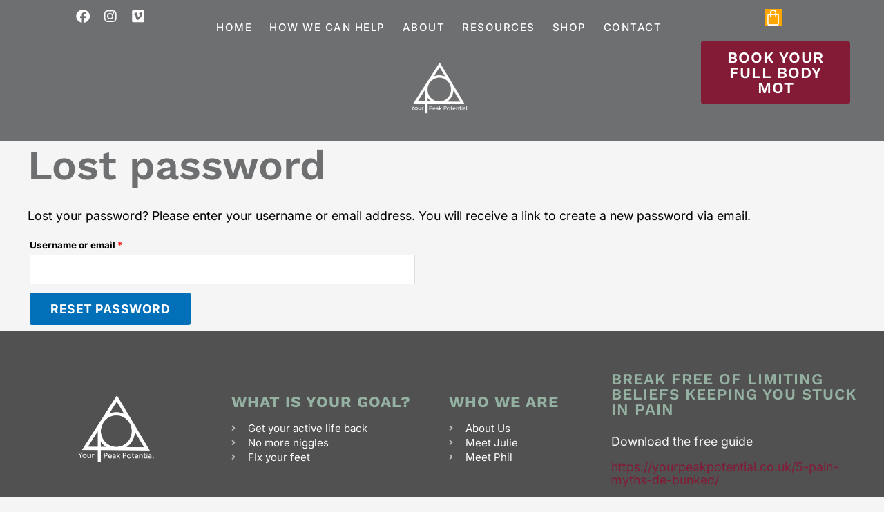

--- FILE ---
content_type: text/css
request_url: https://yourpeakpotential.co.uk/wp-content/uploads/elementor/css/post-5.css?ver=1768585292
body_size: 1277
content:
.elementor-kit-5{--e-global-color-primary:#95B1A1;--e-global-color-secondary:#6D6F71;--e-global-color-text:#000000;--e-global-color-accent:#FFA600;--e-global-color-68ec680:#831A36;--e-global-color-c0817d4:#D8D8D8;--e-global-typography-primary-font-family:"Work Sans";--e-global-typography-primary-font-size:4rem;--e-global-typography-primary-font-weight:600;--e-global-typography-primary-text-transform:none;--e-global-typography-primary-font-style:normal;--e-global-typography-primary-text-decoration:none;--e-global-typography-primary-line-height:1em;--e-global-typography-secondary-font-family:"Work Sans";--e-global-typography-secondary-font-size:2.6rem;--e-global-typography-secondary-font-weight:700;--e-global-typography-secondary-text-transform:none;--e-global-typography-secondary-font-style:normal;--e-global-typography-secondary-text-decoration:none;--e-global-typography-secondary-line-height:1em;--e-global-typography-secondary-letter-spacing:0px;--e-global-typography-text-font-family:"Inter";--e-global-typography-text-font-size:1.18rem;--e-global-typography-text-font-weight:400;--e-global-typography-text-text-transform:none;--e-global-typography-text-font-style:normal;--e-global-typography-text-text-decoration:none;--e-global-typography-text-line-height:1.1em;--e-global-typography-text-letter-spacing:0px;--e-global-typography-accent-font-family:"Work Sans";--e-global-typography-accent-font-size:1.5rem;--e-global-typography-accent-font-weight:600;--e-global-typography-accent-text-transform:uppercase;--e-global-typography-accent-font-style:normal;--e-global-typography-accent-text-decoration:none;--e-global-typography-accent-line-height:1em;--e-global-typography-accent-letter-spacing:1px;--e-global-typography-677f88a-font-family:"Julee";--e-global-typography-677f88a-font-size:3rem;--e-global-typography-677f88a-font-weight:700;--e-global-typography-677f88a-text-transform:none;--e-global-typography-677f88a-font-style:normal;--e-global-typography-677f88a-text-decoration:none;--e-global-typography-677f88a-line-height:1.5em;color:var( --e-global-color-text );font-family:var( --e-global-typography-text-font-family ), Sans-serif;font-size:var( --e-global-typography-text-font-size );font-weight:var( --e-global-typography-text-font-weight );text-transform:var( --e-global-typography-text-text-transform );font-style:var( --e-global-typography-text-font-style );text-decoration:var( --e-global-typography-text-text-decoration );line-height:var( --e-global-typography-text-line-height );letter-spacing:var( --e-global-typography-text-letter-spacing );}.elementor-kit-5 button,.elementor-kit-5 input[type="button"],.elementor-kit-5 input[type="submit"],.elementor-kit-5 .elementor-button{background-color:var( --e-global-color-accent );font-family:"Inter", Sans-serif;font-size:14px;font-weight:600;text-transform:uppercase;letter-spacing:0.5px;color:#FFFFFF;}.elementor-kit-5 e-page-transition{background-color:#FFBC7D;}.elementor-kit-5 a{color:var( --e-global-color-accent );}.elementor-kit-5 h1{color:var( --e-global-color-secondary );font-family:var( --e-global-typography-primary-font-family ), Sans-serif;font-size:var( --e-global-typography-primary-font-size );font-weight:var( --e-global-typography-primary-font-weight );text-transform:var( --e-global-typography-primary-text-transform );font-style:var( --e-global-typography-primary-font-style );text-decoration:var( --e-global-typography-primary-text-decoration );line-height:var( --e-global-typography-primary-line-height );}.elementor-kit-5 h2{color:var( --e-global-color-text );font-family:var( --e-global-typography-secondary-font-family ), Sans-serif;font-size:var( --e-global-typography-secondary-font-size );font-weight:var( --e-global-typography-secondary-font-weight );text-transform:var( --e-global-typography-secondary-text-transform );font-style:var( --e-global-typography-secondary-font-style );text-decoration:var( --e-global-typography-secondary-text-decoration );line-height:var( --e-global-typography-secondary-line-height );letter-spacing:var( --e-global-typography-secondary-letter-spacing );}.elementor-section.elementor-section-boxed > .elementor-container{max-width:1200px;}.e-con{--container-max-width:1200px;}.elementor-widget:not(:last-child){margin-block-end:20px;}.elementor-element{--widgets-spacing:20px 20px;--widgets-spacing-row:20px;--widgets-spacing-column:20px;}{}h1.entry-title{display:var(--page-title-display);}@media(max-width:1024px){.elementor-kit-5{font-size:var( --e-global-typography-text-font-size );line-height:var( --e-global-typography-text-line-height );letter-spacing:var( --e-global-typography-text-letter-spacing );}.elementor-kit-5 h1{font-size:var( --e-global-typography-primary-font-size );line-height:var( --e-global-typography-primary-line-height );}.elementor-kit-5 h2{font-size:var( --e-global-typography-secondary-font-size );line-height:var( --e-global-typography-secondary-line-height );letter-spacing:var( --e-global-typography-secondary-letter-spacing );}.elementor-section.elementor-section-boxed > .elementor-container{max-width:1024px;}.e-con{--container-max-width:1024px;}}@media(max-width:767px){.elementor-kit-5{--e-global-typography-primary-font-size:3.1rem;--e-global-typography-secondary-font-size:2.6rem;--e-global-typography-secondary-line-height:1em;--e-global-typography-text-font-size:1.3rem;--e-global-typography-accent-font-size:1rem;--e-global-typography-677f88a-font-size:3rem;--e-global-typography-677f88a-line-height:1em;font-size:var( --e-global-typography-text-font-size );line-height:var( --e-global-typography-text-line-height );letter-spacing:var( --e-global-typography-text-letter-spacing );}.elementor-kit-5 h1{font-size:var( --e-global-typography-primary-font-size );line-height:var( --e-global-typography-primary-line-height );}.elementor-kit-5 h2{font-size:var( --e-global-typography-secondary-font-size );line-height:var( --e-global-typography-secondary-line-height );letter-spacing:var( --e-global-typography-secondary-letter-spacing );}.elementor-section.elementor-section-boxed > .elementor-container{max-width:767px;}.e-con{--container-max-width:767px;}}/* Start custom CSS *//*amelia customisation*/
#amelia-booking-wrap .am-event-booking .am-confirmation-booking-cost .am-add-coupon {display:none;}



#am-category .am-category-service .am-category-color-wrapper, #am-category .am-category-service .am-category-service-image, .amelia-app-booking #am-service-booking .am-service-gallery, .amelia-app-booking #am-service-booking .am-service .am-service-header .am-service-image {
    display:none !important;
}
.amelia-app-booking #am-service-booking .am-service {
    margin:0 !important;
}
#am-category .am-category-service .am-category-service-title {
white-space: normal !important;
    overflow-x: visible !important;
}
#am-category .am-category-service .am-category-service-hover {
        background-color: rgba(255, 166, 0) !important;
}
#am-category .am-category-service .am-category-service-info {height:100% !important;}

@media only screen and (max-width:700px) {
 .cd-words-wrapper b {position:relative !important;
     display:flex;
     white-space: break-spaces;
}

.cd-words-wrapper {max-width:90vw;}

}
p:last-child {margin-bottom:0;}

mark {background: var( --e-global-color-primary ); 
color:#fff;
    padding:0px 10px;
    line-height:1.3em;
    white-space: break-spaces;
}

a {color: var( --e-global-color-accent );}

.am-button-wrapper .el-button span {
    color:#fff !important;
}

.am-button-wrapper .el-button:hover span {
    color: #FFA600 !important;
}

div.el-button.el-button--default {
    background: rgba(255, 166, 0, 0.1) !important;
}

div.el-button.el-button--default span {
        color: #FFA600 !important;
}

.elementor-post__read-more {
       background-color: var( --e-global-color-accent );
    border-style: none;
    border-color: #313131;
    border-radius: 100px 100px 100px 100px;
    padding: 5px 20px 5px 20px;
    color:#fff !important;
}

.testimonial-featured-image, .elementor-widget-tp-testimonial-listout .testimonial-author-title {display:none !important;}

.highlight-green {color: var( --e-global-color-primary);}

.highlight-orange {
    color: var( --e-global-color-accent );
}

.plus_blockquote.quote-style-2 .quote-left {left:-40px;
top:-40px;
    font-size:50px;
}/* End custom CSS */

--- FILE ---
content_type: text/css
request_url: https://yourpeakpotential.co.uk/wp-content/uploads/elementor/css/post-39.css?ver=1768585292
body_size: 3628
content:
.elementor-39 .elementor-element.elementor-element-a69135e > .elementor-container > .elementor-column > .elementor-widget-wrap{align-content:center;align-items:center;}.elementor-39 .elementor-element.elementor-element-a69135e{margin-top:1%;margin-bottom:-1%;z-index:99;}.elementor-39 .elementor-element.elementor-element-fbcbfe5{--grid-template-columns:repeat(0, auto);--icon-size:20px;--grid-column-gap:15px;--grid-row-gap:0px;}.elementor-39 .elementor-element.elementor-element-fbcbfe5 .elementor-widget-container{text-align:center;}.elementor-39 .elementor-element.elementor-element-fbcbfe5 .elementor-social-icon{background-color:#02010100;--icon-padding:0em;}.elementor-39 .elementor-element.elementor-element-fbcbfe5 .elementor-social-icon:hover i{color:#E9E9E9;}.elementor-39 .elementor-element.elementor-element-fbcbfe5 .elementor-social-icon:hover svg{fill:#E9E9E9;}.elementor-widget-woocommerce-menu-cart .elementor-menu-cart__toggle .elementor-button{font-family:var( --e-global-typography-primary-font-family ), Sans-serif;font-size:var( --e-global-typography-primary-font-size );font-weight:var( --e-global-typography-primary-font-weight );text-transform:var( --e-global-typography-primary-text-transform );font-style:var( --e-global-typography-primary-font-style );text-decoration:var( --e-global-typography-primary-text-decoration );line-height:var( --e-global-typography-primary-line-height );}.elementor-widget-woocommerce-menu-cart .elementor-menu-cart__product-name a{font-family:var( --e-global-typography-primary-font-family ), Sans-serif;font-size:var( --e-global-typography-primary-font-size );font-weight:var( --e-global-typography-primary-font-weight );text-transform:var( --e-global-typography-primary-text-transform );font-style:var( --e-global-typography-primary-font-style );text-decoration:var( --e-global-typography-primary-text-decoration );line-height:var( --e-global-typography-primary-line-height );}.elementor-widget-woocommerce-menu-cart .elementor-menu-cart__product-price{font-family:var( --e-global-typography-primary-font-family ), Sans-serif;font-size:var( --e-global-typography-primary-font-size );font-weight:var( --e-global-typography-primary-font-weight );text-transform:var( --e-global-typography-primary-text-transform );font-style:var( --e-global-typography-primary-font-style );text-decoration:var( --e-global-typography-primary-text-decoration );line-height:var( --e-global-typography-primary-line-height );}.elementor-widget-woocommerce-menu-cart .elementor-menu-cart__footer-buttons .elementor-button{font-family:var( --e-global-typography-primary-font-family ), Sans-serif;font-size:var( --e-global-typography-primary-font-size );font-weight:var( --e-global-typography-primary-font-weight );text-transform:var( --e-global-typography-primary-text-transform );font-style:var( --e-global-typography-primary-font-style );text-decoration:var( --e-global-typography-primary-text-decoration );line-height:var( --e-global-typography-primary-line-height );}.elementor-widget-woocommerce-menu-cart .elementor-menu-cart__footer-buttons a.elementor-button--view-cart{font-family:var( --e-global-typography-primary-font-family ), Sans-serif;font-size:var( --e-global-typography-primary-font-size );font-weight:var( --e-global-typography-primary-font-weight );text-transform:var( --e-global-typography-primary-text-transform );font-style:var( --e-global-typography-primary-font-style );text-decoration:var( --e-global-typography-primary-text-decoration );line-height:var( --e-global-typography-primary-line-height );}.elementor-widget-woocommerce-menu-cart .elementor-menu-cart__footer-buttons a.elementor-button--checkout{font-family:var( --e-global-typography-primary-font-family ), Sans-serif;font-size:var( --e-global-typography-primary-font-size );font-weight:var( --e-global-typography-primary-font-weight );text-transform:var( --e-global-typography-primary-text-transform );font-style:var( --e-global-typography-primary-font-style );text-decoration:var( --e-global-typography-primary-text-decoration );line-height:var( --e-global-typography-primary-line-height );}.elementor-widget-woocommerce-menu-cart .woocommerce-mini-cart__empty-message{font-family:var( --e-global-typography-primary-font-family ), Sans-serif;font-size:var( --e-global-typography-primary-font-size );font-weight:var( --e-global-typography-primary-font-weight );text-transform:var( --e-global-typography-primary-text-transform );font-style:var( --e-global-typography-primary-font-style );text-decoration:var( --e-global-typography-primary-text-decoration );line-height:var( --e-global-typography-primary-line-height );}.elementor-39 .elementor-element.elementor-element-7afd95e{--main-alignment:center;--side-cart-alignment-transform:translateX(100%);--side-cart-alignment-left:auto;--side-cart-alignment-right:0;--divider-style:solid;--subtotal-divider-style:solid;--cart-buttons-position-margin:auto;--elementor-remove-from-cart-button:none;--remove-from-cart-button:block;--toggle-button-icon-color:#FFFFFF;--toggle-button-background-color:#02010100;--toggle-button-icon-hover-color:#FFFFFFB3;--toggle-button-border-width:0px;--toggle-button-border-radius:0px;--toggle-icon-size:25px;--toggle-icon-padding:0px 0px 0px 0px;--cart-border-style:none;--cart-footer-layout:1fr 1fr;--products-max-height-sidecart:calc(100vh - 240px);--products-max-height-minicart:calc(100vh - 385px);--space-between-buttons:10px;--checkout-button-background-color:var( --e-global-color-68ec680 );}.elementor-39 .elementor-element.elementor-element-7afd95e .widget_shopping_cart_content{--subtotal-divider-left-width:0;--subtotal-divider-right-width:0;}.elementor-39 .elementor-element.elementor-element-7afd95e .elementor-menu-cart__product-name a{font-family:"Work Sans", Sans-serif;font-size:1.2rem;font-weight:700;text-transform:none;font-style:normal;text-decoration:none;line-height:1em;letter-spacing:0px;}.elementor-39 .elementor-element.elementor-element-7afd95e .elementor-menu-cart__product-price{font-family:var( --e-global-typography-text-font-family ), Sans-serif;font-size:var( --e-global-typography-text-font-size );font-weight:var( --e-global-typography-text-font-weight );text-transform:var( --e-global-typography-text-text-transform );font-style:var( --e-global-typography-text-font-style );text-decoration:var( --e-global-typography-text-text-decoration );line-height:var( --e-global-typography-text-line-height );letter-spacing:var( --e-global-typography-text-letter-spacing );}.elementor-39 .elementor-element.elementor-element-7afd95e .elementor-menu-cart__footer-buttons .elementor-button{font-family:var( --e-global-typography-accent-font-family ), Sans-serif;font-size:var( --e-global-typography-accent-font-size );font-weight:var( --e-global-typography-accent-font-weight );text-transform:var( --e-global-typography-accent-text-transform );font-style:var( --e-global-typography-accent-font-style );text-decoration:var( --e-global-typography-accent-text-decoration );line-height:var( --e-global-typography-accent-line-height );letter-spacing:var( --e-global-typography-accent-letter-spacing );}.elementor-39 .elementor-element.elementor-element-7afd95e .elementor-menu-cart__footer-buttons a.elementor-button--view-cart{font-family:var( --e-global-typography-accent-font-family ), Sans-serif;font-size:var( --e-global-typography-accent-font-size );font-weight:var( --e-global-typography-accent-font-weight );text-transform:var( --e-global-typography-accent-text-transform );font-style:var( --e-global-typography-accent-font-style );text-decoration:var( --e-global-typography-accent-text-decoration );line-height:var( --e-global-typography-accent-line-height );letter-spacing:var( --e-global-typography-accent-letter-spacing );}.elementor-39 .elementor-element.elementor-element-7afd95e .elementor-menu-cart__footer-buttons a.elementor-button--checkout{font-family:var( --e-global-typography-accent-font-family ), Sans-serif;font-size:var( --e-global-typography-accent-font-size );font-weight:var( --e-global-typography-accent-font-weight );text-transform:var( --e-global-typography-accent-text-transform );font-style:var( --e-global-typography-accent-font-style );text-decoration:var( --e-global-typography-accent-text-decoration );line-height:var( --e-global-typography-accent-line-height );letter-spacing:var( --e-global-typography-accent-letter-spacing );}.elementor-39 .elementor-element.elementor-element-7afd95e .woocommerce-mini-cart__empty-message{font-family:var( --e-global-typography-text-font-family ), Sans-serif;font-size:var( --e-global-typography-text-font-size );font-weight:var( --e-global-typography-text-font-weight );text-transform:var( --e-global-typography-text-text-transform );font-style:var( --e-global-typography-text-font-style );text-decoration:var( --e-global-typography-text-text-decoration );line-height:var( --e-global-typography-text-line-height );letter-spacing:var( --e-global-typography-text-letter-spacing );}.elementor-39 .elementor-element.elementor-element-6e88ecd > .elementor-container > .elementor-column > .elementor-widget-wrap{align-content:center;align-items:center;}.elementor-39 .elementor-element.elementor-element-6e88ecd > .elementor-container{max-width:1300px;}.elementor-39 .elementor-element.elementor-element-6e88ecd{padding:5px 0px 5px 0px;z-index:99;}.elementor-widget-image .widget-image-caption{color:var( --e-global-color-text );font-family:var( --e-global-typography-text-font-family ), Sans-serif;font-size:var( --e-global-typography-text-font-size );font-weight:var( --e-global-typography-text-font-weight );text-transform:var( --e-global-typography-text-text-transform );font-style:var( --e-global-typography-text-font-style );text-decoration:var( --e-global-typography-text-text-decoration );line-height:var( --e-global-typography-text-line-height );letter-spacing:var( --e-global-typography-text-letter-spacing );}.elementor-39 .elementor-element.elementor-element-d45291b img{width:80px;}.elementor-element.plus-nav-sticky-sec{background-color:#FFFFFF00;}.elementor-element.plus-nav-sticky-sec.plus-fixed-sticky{background-color:#FFFFFF;max-width:100%;width:100%;}.elementor-39 .elementor-element.elementor-element-1289494 .plus-mobile-nav-toggle.mobile-toggle{justify-content:flex-end;}.elementor-39 .elementor-element.elementor-element-1289494 .plus-mobile-menu-content .nav li a{text-align:center;}.elementor-39 .elementor-element.elementor-element-1289494 .plus-navigation-menu .navbar-nav>li{padding:0px 5px 10px 5px;}.elementor-39 .elementor-element.elementor-element-1289494 > div .plus-navigation-wrap .plus-navigation-menu .navbar-nav>li>a, .elementor-39 .elementor-element.elementor-element-1289494 > .plus-navigation-wrap .plus-navigation-menu .navbar-nav>li>a{padding:0px 5px 0px 5px !important;font-family:"Inter", Sans-serif;font-size:15px;font-weight:500;text-transform:uppercase;letter-spacing:1.5px;}.elementor-39 .elementor-element.elementor-element-1289494 .plus-navigation-wrap .plus-navigation-inner.main-menu-indicator-style-2 .plus-navigation-menu .navbar-nav > li.dropdown > a:before{right:calc(5px + 3px);}[dir="rtl"] .elementor-39 .elementor-element.elementor-element-1289494 .plus-navigation-wrap .plus-navigation-inner.main-menu-indicator-style-2 .plus-navigation-menu .navbar-nav > li.dropdown > a:before{left:calc(5px + 3px);right:auto;}.elementor-39 .elementor-element.elementor-element-1289494 .plus-navigation-wrap .plus-navigation-inner.main-menu-indicator-style-1 .plus-navigation-menu.menu-vertical-side .navbar-nav>li.dropdown>a:after{right:calc(5px + 3px);}[dir="rtl"] .elementor-39 .elementor-element.elementor-element-1289494 .plus-navigation-wrap .plus-navigation-inner.main-menu-indicator-style-1 .plus-navigation-menu.menu-vertical-side .navbar-nav>li.dropdown>a:after{left:calc(5px + 3px);right:auto;}.elementor-39 .elementor-element.elementor-element-1289494 .plus-navigation-menu .navbar-nav>li>a{color:#FFFFFF;}.elementor-39 .elementor-element.elementor-element-1289494 .plus-navigation-menu .navbar-nav>li>a>.plus-nav-icon-menu{color:#313131;font-size:15px;}.elementor-39 .elementor-element.elementor-element-1289494 .plus-navigation-menu .navbar-nav>li>a>.plus-nav-icon-menu.icon-img{max-width:15px;}.elementor-39 .elementor-element.elementor-element-1289494 .plus-navigation-menu .navbar-nav > li:hover > a{color:#FFA600;}.elementor-39 .elementor-element.elementor-element-1289494 .plus-navigation-menu .navbar-nav > li.active > a,.elementor-39 .elementor-element.elementor-element-1289494 .plus-navigation-menu .navbar-nav > li:focus > a,.elementor-39 .elementor-element.elementor-element-1289494 .plus-navigation-menu .navbar-nav > li.current_page_item > a{color:#FFA600;}.plus-nav-sticky-sec.plus-fixed-sticky .elementor-element.elementor-element-1289494 .plus-navigation-menu .navbar-nav>li{padding:5px 5px 8px 5px;}.plus-nav-sticky-sec.plus-fixed-sticky .elementor-element.elementor-element-1289494 .plus-navigation-wrap .plus-navigation-inner .plus-navigation-menu .navbar-nav>li>a{padding:10px 5px 10px 5px !important;}.plus-nav-sticky-sec.plus-fixed-sticky .elementor-element.elementor-element-1289494 .plus-navigation-wrap .plus-navigation-inner.main-menu-indicator-style-2 .plus-navigation-menu .navbar-nav > li.dropdown > a:before{right:calc(5px + 3px);}[dir="rtl"] .plus-nav-sticky-sec.plus-fixed-sticky .elementor-element.elementor-element-1289494 .plus-navigation-wrap .plus-navigation-inner.main-menu-indicator-style-2 .plus-navigation-menu .navbar-nav > li.dropdown > a:before{left:calc(5px + 3px);right:auto;}.plus-nav-sticky-sec.plus-fixed-sticky .elementor-element.elementor-element-1289494  .plus-navigation-wrap .plus-navigation-inner.main-menu-indicator-style-1 .plus-navigation-menu.menu-vertical-side .navbar-nav>li.dropdown>a:after{right:calc(5px + 3px);}[dir="rtl"] .plus-nav-sticky-sec.plus-fixed-sticky .elementor-element.elementor-element-1289494  .plus-navigation-wrap .plus-navigation-inner.main-menu-indicator-style-1 .plus-navigation-menu.menu-vertical-side .navbar-nav>li.dropdown>a:after{left:calc(5px + 3px);right:auto;}.plus-nav-sticky-sec.plus-fixed-sticky .elementor-element .elementor-element-1289494 .plus-navigation-menu .navbar-nav>li>a, .plus-nav-sticky-sec.plus-fixed-sticky .elementor-element.elementor-element-1289494 .plus-navigation-wrap .plus-navigation-inner .plus-navigation-menu .navbar-nav>li>a{font-family:var( --e-global-typography-accent-font-family ), Sans-serif;font-size:var( --e-global-typography-accent-font-size );font-weight:var( --e-global-typography-accent-font-weight );text-transform:var( --e-global-typography-accent-text-transform );font-style:var( --e-global-typography-accent-font-style );text-decoration:var( --e-global-typography-accent-text-decoration );line-height:var( --e-global-typography-accent-line-height );letter-spacing:var( --e-global-typography-accent-letter-spacing );}.plus-nav-sticky-sec.plus-fixed-sticky .elementor-element.elementor-element-1289494  .plus-navigation-menu .navbar-nav>li>a{color:var( --e-global-color-text );}.plus-nav-sticky-sec.plus-fixed-sticky .elementor-element .elementor-element-1289494 .plus-navigation-menu .navbar-nav>li>a>.plus-nav-icon-menu{color:#313131;font-size:15px;}.plus-nav-sticky-sec.plus-fixed-sticky .elementor-element .elementor-element-1289494  .plus-navigation-menu .navbar-nav>li>a>.plus-nav-icon-menu.icon-img{max-width:15px;}.plus-nav-sticky-sec.plus-fixed-sticky .elementor-element.elementor-element-1289494 .plus-navigation-menu .navbar-nav > li:hover > a{color:var( --e-global-color-accent );}.plus-nav-sticky-sec.plus-fixed-sticky .elementor-element.elementor-element-1289494 .plus-navigation-menu .navbar-nav > li.active > a,.plus-nav-sticky-sec.plus-fixed-sticky .elementor-element.elementor-element-1289494 .plus-navigation-menu .navbar-nav > li:focus > a,.plus-nav-sticky-sec.plus-fixed-sticky .elementor-element.elementor-element-1289494 .plus-navigation-menu .navbar-nav > li.current_page_item > a{color:var( --e-global-color-accent );}.elementor-39 .elementor-element.elementor-element-1289494 .plus-navigation-menu .nav li.dropdown .dropdown-menu > li > a{font-family:var( --e-global-typography-accent-font-family ), Sans-serif;font-size:var( --e-global-typography-accent-font-size );font-weight:var( --e-global-typography-accent-font-weight );text-transform:var( --e-global-typography-accent-text-transform );font-style:var( --e-global-typography-accent-font-style );text-decoration:var( --e-global-typography-accent-text-decoration );line-height:var( --e-global-typography-accent-line-height );letter-spacing:var( --e-global-typography-accent-letter-spacing );color:var( --e-global-color-text );}.elementor-39 .elementor-element.elementor-element-1289494 .plus-navigation-menu .nav li.dropdown .dropdown-menu{padding:0px 0px 0px 0px !important;}.elementor-39 .elementor-element.elementor-element-1289494 .plus-navigation-menu .nav li.dropdown .dropdown-menu .dropdown-menu{left:calc(100% + 0px);}[dir="rtl"] .elementor-39 .elementor-element.elementor-element-1289494 .plus-navigation-menu .nav li.dropdown .dropdown-menu .dropdown-menu{right:calc(100% + 0px);}.elementor-39 .elementor-element.elementor-element-1289494 .plus-navigation-menu:not(.menu-vertical) .nav li.dropdown:not(.plus-fw) .dropdown-menu > li,.elementor-39 .elementor-element.elementor-element-1289494 .plus-navigation-menu.menu-vertical .nav li.dropdown:not(.plus-fw) .dropdown-menu > li a{padding:10px 15px 10px 15px  !important;}.elementor-39 .elementor-element.elementor-element-1289494 .plus-navigation-menu .nav li.dropdown .dropdown-menu > li > a >.plus-nav-icon-menu{color:#313131;font-size:15px;}.elementor-39 .elementor-element.elementor-element-1289494 .plus-navigation-menu .nav li.dropdown .dropdown-menu > li > a >.plus-nav-icon-menu.icon-img{max-width:15px;}.elementor-39 .elementor-element.elementor-element-1289494 .plus-navigation-menu .nav li.dropdown .dropdown-menu > li:hover > a{color:var( --e-global-color-accent );}.elementor-39 .elementor-element.elementor-element-1289494 .plus-navigation-menu .navbar-nav li.dropdown .dropdown-menu > li.active > a,.elementor-39 .elementor-element.elementor-element-1289494 .plus-navigation-menu .navbar-nav li.dropdown .dropdown-menu > li:focus > a,.elementor-39 .elementor-element.elementor-element-1289494 .plus-navigation-menu .navbar-nav li.dropdown .dropdown-menu > li.current_page_item > a{color:var( --e-global-color-accent );}.elementor-39 .elementor-element.elementor-element-1289494 .plus-navigation-menu .nav>li{vertical-align:middle;}.elementor-39 .elementor-element.elementor-element-1289494 .mobile-plus-toggle-menu ul.toggle-lines li.toggle-line,
					.elementor-39 .elementor-element.elementor-element-1289494 .mobile-plus-toggle-menu.toggle-style-2 .mobile-plus-toggle-menu-st2,
					.elementor-39 .elementor-element.elementor-element-1289494 .mobile-plus-toggle-menu.toggle-style-2 .mobile-plus-toggle-menu-st2::before,
					.elementor-39 .elementor-element.elementor-element-1289494 .mobile-plus-toggle-menu.toggle-style-2 .mobile-plus-toggle-menu-st2::after,
					.elementor-39 .elementor-element.elementor-element-1289494 .mobile-plus-toggle-menu.toggle-style-3 .mobile-plus-toggle-menu-st3,
					.elementor-39 .elementor-element.elementor-element-1289494 .mobile-plus-toggle-menu.toggle-style-3 .mobile-plus-toggle-menu-st3::before,
					.elementor-39 .elementor-element.elementor-element-1289494 .mobile-plus-toggle-menu.toggle-style-3 .mobile-plus-toggle-menu-st3::after,
					.elementor-39 .elementor-element.elementor-element-1289494 .mobile-plus-toggle-menu.toggle-style-4 span{background:#ff5a6e;}.elementor-39 .elementor-element.elementor-element-1289494 .mobile-plus-toggle-menu.toggle-style-5.clin.plus-collapsed i{color:#ff5a6e;}.elementor-39 .elementor-element.elementor-element-1289494 .mobile-plus-toggle-menu.toggle-style-5.clin.plus-collapsed svg{fill:#ff5a6e;}.elementor-39 .elementor-element.elementor-element-1289494 .mobile-plus-toggle-menu:not(.plus-collapsed) ul.toggle-lines li.toggle-line,
					.elementor-39 .elementor-element.elementor-element-1289494 .mobile-plus-toggle-menu.toggle-style-2 .mobile-plus-toggle-menu-st2-h,
					.elementor-39 .elementor-element.elementor-element-1289494 .mobile-plus-toggle-menu.toggle-style-2 .mobile-plus-toggle-menu-st2-h::before,
					.elementor-39 .elementor-element.elementor-element-1289494 .mobile-plus-toggle-menu.toggle-style-2 .mobile-plus-toggle-menu-st2-h::after,
					.elementor-39 .elementor-element.elementor-element-1289494 .mobile-plus-toggle-menu:not(.plus-collapsed).toggle-style-3 .mobile-plus-toggle-menu-st3:before,
					.elementor-39 .elementor-element.elementor-element-1289494 .mobile-plus-toggle-menu:not(.plus-collapsed).toggle-style-3 .mobile-plus-toggle-menu-st3:after,
					.elementor-39 .elementor-element.elementor-element-1289494 .mobile-plus-toggle-menu.toggle-style-4:not(.plus-collapsed) span:nth-last-child(3),
					.elementor-39 .elementor-element.elementor-element-1289494 .mobile-plus-toggle-menu.toggle-style-4:not(.plus-collapsed) span:nth-last-child(1){background:#ff5a6e !important;}.elementor-39 .elementor-element.elementor-element-1289494 .mobile-plus-toggle-menu.toggle-style-5.clin i{color:#ff5a6e;}.elementor-39 .elementor-element.elementor-element-1289494 .mobile-plus-toggle-menu.toggle-style-5.clin svg{fill:#ff5a6e;}.elementor-39 .elementor-element.elementor-element-1289494 .plus-mobile-menu .navbar-nav>li>a{padding:10px 10px 10px 10px !important;}.elementor-39 .elementor-element.elementor-element-1289494 .plus-mobile-menu .navbar-nav>li>a,
					.elementor-39 .elementor-element.elementor-element-1289494 .plus-mobile-menu .navbar-nav>li.plus-dropdown-container.plus-fw>a.dropdown-toggle{color:#313131;}.elementor-39 .elementor-element.elementor-element-1289494 .plus-mobile-menu .navbar-nav>li>a>.plus-nav-icon-menu{color:#313131;font-size:15px;}.elementor-39 .elementor-element.elementor-element-1289494 .plus-mobile-menu .navbar-nav>li>a>.plus-nav-icon-menu.icon-img{max-width:15px;}.elementor-39 .elementor-element.elementor-element-1289494 .plus-navigation-wrap .plus-mobile-menu .navbar-nav > li.dropdown > a:after{color:#313131;}.elementor-39 .elementor-element.elementor-element-1289494 .plus-navigation-wrap .plus-mobile-menu .navbar-nav > li.active > a,.elementor-39 .elementor-element.elementor-element-1289494 .plus-navigation-wrap .plus-mobile-menu .navbar-nav > li:focus > a,.elementor-39 .elementor-element.elementor-element-1289494 .plus-mobile-menu .navbar-nav > li.current_page_item > a,
					.elementor-39 .elementor-element.elementor-element-1289494 .plus-mobile-menu .plus-mobile-menu-content .navbar-nav>li.plus-fw.open>a,
					.elementor-39 .elementor-element.elementor-element-1289494 .plus-mobile-menu .navbar-nav>li.open>a,
					.elementor-39 .elementor-element.elementor-element-1289494 .plus-mobile-menu .navbar-nav>li.plus-dropdown-container.plus-fw.open>a{color:#ff5a6e;}.elementor-39 .elementor-element.elementor-element-1289494 .plus-navigation-wrap .plus-mobile-menu .navbar-nav > li.active > a>.plus-nav-icon-menu,.elementor-39 .elementor-element.elementor-element-1289494 .plus-navigation-wrap .plus-mobile-menu .navbar-nav > li:focus > a>.plus-nav-icon-menu,.elementor-39 .elementor-element.elementor-element-1289494 .plus-mobile-menu .navbar-nav > li.current_page_item > a>.plus-nav-icon-menu{color:#ff5a6e;}.elementor-39 .elementor-element.elementor-element-1289494 .plus-navigation-wrap .plus-mobile-menu .navbar-nav > li.dropdown.active > a:after,.elementor-39 .elementor-element.elementor-element-1289494 .plus-navigation-wrap .plus-mobile-menu .navbar-nav > li.dropdown:focus > a:after,.elementor-39 .elementor-element.elementor-element-1289494 .plus-navigation-wrap .plus-mobile-menu .navbar-nav > li.dropdown.current_page_item > a:after{color:#313131;}.elementor-39 .elementor-element.elementor-element-1289494 .plus-mobile-menu .nav li.dropdown .dropdown-menu > li > a{padding:10px 10px 10px 15px !important;color:#313131;}.elementor-39 .elementor-element.elementor-element-1289494 .plus-mobile-menu .nav li.dropdown .dropdown-menu > li > a >.plus-nav-icon-menu{color:#313131;font-size:15px;}.elementor-39 .elementor-element.elementor-element-1289494 .plus-mobile-menu .nav li.dropdown .dropdown-menu > li > a >.plus-nav-icon-menu.icon-img{max-width:15px;}.elementor-39 .elementor-element.elementor-element-1289494 .plus-navigation-wrap .plus-mobile-menu .nav li.dropdown .dropdown-menu > li > a:after{color:#313131;}.elementor-39 .elementor-element.elementor-element-1289494 .plus-navigation-wrap .plus-mobile-menu .navbar-nav li.dropdown .dropdown-menu > li.active > a,.elementor-39 .elementor-element.elementor-element-1289494 .plus-navigation-wrap .plus-mobile-menu .navbar-nav li.dropdown .dropdown-menu > li:focus > a,.elementor-39 .elementor-element.elementor-element-1289494 .plus-navigation-wrap .plus-mobile-menu .navbar-nav li.dropdown .dropdown-menu > li.current_page_item > a{color:#ff5a6e;}.elementor-39 .elementor-element.elementor-element-1289494 .plus-navigation-wrap .plus-mobile-menu .navbar-nav li.dropdown .dropdown-menu > li.active > a >.plus-nav-icon-menu,.elementor-39 .elementor-element.elementor-element-1289494 .plus-navigation-wrap .plus-mobile-menu .navbar-nav li.dropdown .dropdown-menu > li:focus > a >.plus-nav-icon-menu,.elementor-39 .elementor-element.elementor-element-1289494 .plus-navigation-wrap .plus-mobile-menu .navbar-nav li.dropdown .dropdown-menu > li.current_page_item > a >.plus-nav-icon-menu{color:#ff5a6e;}.elementor-39 .elementor-element.elementor-element-1289494 .plus-navigation-wrap .plus-mobile-menu .navbar-nav ul.dropdown-menu > li.dropdown-submenu.active > a:after,.elementor-39 .elementor-element.elementor-element-1289494 .plus-navigation-wrap .plus-mobile-menu .navbar-nav ul.dropdown-menu > li.dropdown-submenu:focus > a:after,.elementor-39 .elementor-element.elementor-element-1289494 .plus-navigation-wrap .plus-mobile-menu .navbar-nav ul.dropdown-menu > li.dropdown-submenu.current_page_item > a:after{color:#313131;}.elementor-39 .elementor-element.elementor-element-1289494 .plus-navigation-menu .plus-nav-label-text{right:-12px;top:-5px;}[dir="rtl"] .elementor-39 .elementor-element.elementor-element-1289494 .plus-navigation-menu .plus-nav-label-text{left:-12px;right:auto;}.elementor-39 .elementor-element.elementor-element-1289494 .plus-navigation-menu .dropdown-menu .plus-nav-label-text{right:-12px;top:-5px;}[dir="rtl"] .elementor-39 .elementor-element.elementor-element-1289494 .plus-navigation-menu .dropdown-menu .plus-nav-label-text{left:-12px;right:auto;}.elementor-39 .elementor-element.elementor-element-1289494 .plus-mobile-menu .plus-nav-label-text{right:45px;top:50%;}[dir="rtl"] .elementor-39 .elementor-element.elementor-element-1289494 .plus-mobile-menu .plus-nav-label-text{left:45px;right:auto;}.elementor-39 .elementor-element.elementor-element-1289494 .plus-mobile-menu .dropdown-menu .plus-nav-label-text{right:45px;top:50%;}[dir="rtl"] .elementor-39 .elementor-element.elementor-element-1289494 .plus-mobile-menu .dropdown-menu .plus-nav-label-text{left:45px;right:auto;}.elementor-39 .elementor-element.elementor-element-eed67b7 img{width:100px;}.elementor-39 .elementor-element.elementor-element-10c03b3 > .elementor-element-populated{padding:0px 40px 0px 0px;}.elementor-widget-button .elementor-button{background-color:var( --e-global-color-accent );font-family:var( --e-global-typography-accent-font-family ), Sans-serif;font-size:var( --e-global-typography-accent-font-size );font-weight:var( --e-global-typography-accent-font-weight );text-transform:var( --e-global-typography-accent-text-transform );font-style:var( --e-global-typography-accent-font-style );text-decoration:var( --e-global-typography-accent-text-decoration );line-height:var( --e-global-typography-accent-line-height );letter-spacing:var( --e-global-typography-accent-letter-spacing );}.elementor-39 .elementor-element.elementor-element-6c2ec4b .elementor-button{background-color:var( --e-global-color-68ec680 );}.elementor-39 .elementor-element.elementor-element-068acf7 > .elementor-container > .elementor-column > .elementor-widget-wrap{align-content:center;align-items:center;}.elementor-39 .elementor-element.elementor-element-068acf7 > .elementor-container{max-width:1300px;}.elementor-39 .elementor-element.elementor-element-068acf7{padding:5px 0px 5px 0px;z-index:99;}.elementor-39 .elementor-element.elementor-element-07c1dc4 .plus-site-logo .site-normal-logo img.image-logo-wrap{max-width:100px;}.elementor-39 .elementor-element.elementor-element-07c1dc4 .plus-site-logo{text-align:text-center;}.elementor-39 .elementor-element.elementor-element-07c1dc4 .plus-site-logo .site-normal-logo img.image-logo-wrap.sticky-image{max-width:100px;}.elementor-widget-nav-menu .elementor-nav-menu .elementor-item{font-family:var( --e-global-typography-primary-font-family ), Sans-serif;font-size:var( --e-global-typography-primary-font-size );font-weight:var( --e-global-typography-primary-font-weight );text-transform:var( --e-global-typography-primary-text-transform );font-style:var( --e-global-typography-primary-font-style );text-decoration:var( --e-global-typography-primary-text-decoration );line-height:var( --e-global-typography-primary-line-height );}.elementor-widget-nav-menu .elementor-nav-menu--main .elementor-item{color:var( --e-global-color-text );fill:var( --e-global-color-text );}.elementor-widget-nav-menu .elementor-nav-menu--main .elementor-item:hover,
					.elementor-widget-nav-menu .elementor-nav-menu--main .elementor-item.elementor-item-active,
					.elementor-widget-nav-menu .elementor-nav-menu--main .elementor-item.highlighted,
					.elementor-widget-nav-menu .elementor-nav-menu--main .elementor-item:focus{color:var( --e-global-color-accent );fill:var( --e-global-color-accent );}.elementor-widget-nav-menu .elementor-nav-menu--main:not(.e--pointer-framed) .elementor-item:before,
					.elementor-widget-nav-menu .elementor-nav-menu--main:not(.e--pointer-framed) .elementor-item:after{background-color:var( --e-global-color-accent );}.elementor-widget-nav-menu .e--pointer-framed .elementor-item:before,
					.elementor-widget-nav-menu .e--pointer-framed .elementor-item:after{border-color:var( --e-global-color-accent );}.elementor-widget-nav-menu{--e-nav-menu-divider-color:var( --e-global-color-text );}.elementor-widget-nav-menu .elementor-nav-menu--dropdown .elementor-item, .elementor-widget-nav-menu .elementor-nav-menu--dropdown  .elementor-sub-item{font-family:var( --e-global-typography-accent-font-family ), Sans-serif;font-size:var( --e-global-typography-accent-font-size );font-weight:var( --e-global-typography-accent-font-weight );text-transform:var( --e-global-typography-accent-text-transform );font-style:var( --e-global-typography-accent-font-style );text-decoration:var( --e-global-typography-accent-text-decoration );letter-spacing:var( --e-global-typography-accent-letter-spacing );}.elementor-39 .elementor-element.elementor-element-64de8a9 .elementor-menu-toggle{margin-left:auto;background-color:#02010100;}.elementor-39 .elementor-element.elementor-element-64de8a9 .elementor-nav-menu--dropdown a, .elementor-39 .elementor-element.elementor-element-64de8a9 .elementor-menu-toggle{color:#FFFFFF;fill:#FFFFFF;}.elementor-39 .elementor-element.elementor-element-64de8a9 .elementor-nav-menu--dropdown{background-color:var( --e-global-color-secondary );}.elementor-39 .elementor-element.elementor-element-64de8a9 .elementor-nav-menu--dropdown a:hover,
					.elementor-39 .elementor-element.elementor-element-64de8a9 .elementor-nav-menu--dropdown a:focus,
					.elementor-39 .elementor-element.elementor-element-64de8a9 .elementor-nav-menu--dropdown a.elementor-item-active,
					.elementor-39 .elementor-element.elementor-element-64de8a9 .elementor-nav-menu--dropdown a.highlighted,
					.elementor-39 .elementor-element.elementor-element-64de8a9 .elementor-menu-toggle:hover,
					.elementor-39 .elementor-element.elementor-element-64de8a9 .elementor-menu-toggle:focus{color:var( --e-global-color-accent );}.elementor-39 .elementor-element.elementor-element-64de8a9 .elementor-nav-menu--dropdown a:hover,
					.elementor-39 .elementor-element.elementor-element-64de8a9 .elementor-nav-menu--dropdown a:focus,
					.elementor-39 .elementor-element.elementor-element-64de8a9 .elementor-nav-menu--dropdown a.elementor-item-active,
					.elementor-39 .elementor-element.elementor-element-64de8a9 .elementor-nav-menu--dropdown a.highlighted{background-color:#02010100;}.elementor-39 .elementor-element.elementor-element-64de8a9 .elementor-nav-menu--dropdown a.elementor-item-active{color:var( --e-global-color-accent );}.elementor-39 .elementor-element.elementor-element-64de8a9 div.elementor-menu-toggle{color:var( --e-global-color-accent );}.elementor-39 .elementor-element.elementor-element-64de8a9 div.elementor-menu-toggle svg{fill:var( --e-global-color-accent );}.elementor-39 .elementor-element.elementor-element-7cc24f5 .plus-mobile-nav-toggle.mobile-toggle{justify-content:flex-end;}.elementor-39 .elementor-element.elementor-element-7cc24f5 .plus-mobile-menu-content .nav li a{text-align:center;}.elementor-39 .elementor-element.elementor-element-7cc24f5 .plus-navigation-menu .navbar-nav>li{padding:0px 5px 10px 5px;}.elementor-39 .elementor-element.elementor-element-7cc24f5 > div .plus-navigation-wrap .plus-navigation-menu .navbar-nav>li>a, .elementor-39 .elementor-element.elementor-element-7cc24f5 > .plus-navigation-wrap .plus-navigation-menu .navbar-nav>li>a{padding:0px 5px 0px 5px !important;font-family:"Inter", Sans-serif;font-size:15px;font-weight:500;text-transform:uppercase;letter-spacing:1.5px;}.elementor-39 .elementor-element.elementor-element-7cc24f5 .plus-navigation-wrap .plus-navigation-inner.main-menu-indicator-style-2 .plus-navigation-menu .navbar-nav > li.dropdown > a:before{right:calc(5px + 3px);}[dir="rtl"] .elementor-39 .elementor-element.elementor-element-7cc24f5 .plus-navigation-wrap .plus-navigation-inner.main-menu-indicator-style-2 .plus-navigation-menu .navbar-nav > li.dropdown > a:before{left:calc(5px + 3px);right:auto;}.elementor-39 .elementor-element.elementor-element-7cc24f5 .plus-navigation-wrap .plus-navigation-inner.main-menu-indicator-style-1 .plus-navigation-menu.menu-vertical-side .navbar-nav>li.dropdown>a:after{right:calc(5px + 3px);}[dir="rtl"] .elementor-39 .elementor-element.elementor-element-7cc24f5 .plus-navigation-wrap .plus-navigation-inner.main-menu-indicator-style-1 .plus-navigation-menu.menu-vertical-side .navbar-nav>li.dropdown>a:after{left:calc(5px + 3px);right:auto;}.elementor-39 .elementor-element.elementor-element-7cc24f5 .plus-navigation-menu .navbar-nav>li>a{color:var( --e-global-color-text );}.elementor-39 .elementor-element.elementor-element-7cc24f5 .plus-navigation-menu .navbar-nav>li>a>.plus-nav-icon-menu{color:#313131;font-size:15px;}.elementor-39 .elementor-element.elementor-element-7cc24f5 .plus-navigation-menu .navbar-nav>li>a>.plus-nav-icon-menu.icon-img{max-width:15px;}.elementor-39 .elementor-element.elementor-element-7cc24f5 .plus-navigation-menu .navbar-nav > li:hover > a{color:#FFA600;}.elementor-39 .elementor-element.elementor-element-7cc24f5 .plus-navigation-menu .navbar-nav > li.active > a,.elementor-39 .elementor-element.elementor-element-7cc24f5 .plus-navigation-menu .navbar-nav > li:focus > a,.elementor-39 .elementor-element.elementor-element-7cc24f5 .plus-navigation-menu .navbar-nav > li.current_page_item > a{color:#FFA600;}.plus-nav-sticky-sec.plus-fixed-sticky .elementor-element.elementor-element-7cc24f5 .plus-navigation-menu .navbar-nav>li{padding:5px 5px 8px 5px;}.plus-nav-sticky-sec.plus-fixed-sticky .elementor-element.elementor-element-7cc24f5 .plus-navigation-wrap .plus-navigation-inner .plus-navigation-menu .navbar-nav>li>a{padding:10px 5px 10px 5px !important;}.plus-nav-sticky-sec.plus-fixed-sticky .elementor-element.elementor-element-7cc24f5 .plus-navigation-wrap .plus-navigation-inner.main-menu-indicator-style-2 .plus-navigation-menu .navbar-nav > li.dropdown > a:before{right:calc(5px + 3px);}[dir="rtl"] .plus-nav-sticky-sec.plus-fixed-sticky .elementor-element.elementor-element-7cc24f5 .plus-navigation-wrap .plus-navigation-inner.main-menu-indicator-style-2 .plus-navigation-menu .navbar-nav > li.dropdown > a:before{left:calc(5px + 3px);right:auto;}.plus-nav-sticky-sec.plus-fixed-sticky .elementor-element.elementor-element-7cc24f5  .plus-navigation-wrap .plus-navigation-inner.main-menu-indicator-style-1 .plus-navigation-menu.menu-vertical-side .navbar-nav>li.dropdown>a:after{right:calc(5px + 3px);}[dir="rtl"] .plus-nav-sticky-sec.plus-fixed-sticky .elementor-element.elementor-element-7cc24f5  .plus-navigation-wrap .plus-navigation-inner.main-menu-indicator-style-1 .plus-navigation-menu.menu-vertical-side .navbar-nav>li.dropdown>a:after{left:calc(5px + 3px);right:auto;}.plus-nav-sticky-sec.plus-fixed-sticky .elementor-element .elementor-element-7cc24f5 .plus-navigation-menu .navbar-nav>li>a, .plus-nav-sticky-sec.plus-fixed-sticky .elementor-element.elementor-element-7cc24f5 .plus-navigation-wrap .plus-navigation-inner .plus-navigation-menu .navbar-nav>li>a{font-family:var( --e-global-typography-accent-font-family ), Sans-serif;font-size:var( --e-global-typography-accent-font-size );font-weight:var( --e-global-typography-accent-font-weight );text-transform:var( --e-global-typography-accent-text-transform );font-style:var( --e-global-typography-accent-font-style );text-decoration:var( --e-global-typography-accent-text-decoration );line-height:var( --e-global-typography-accent-line-height );letter-spacing:var( --e-global-typography-accent-letter-spacing );}.plus-nav-sticky-sec.plus-fixed-sticky .elementor-element.elementor-element-7cc24f5  .plus-navigation-menu .navbar-nav>li>a{color:var( --e-global-color-text );}.plus-nav-sticky-sec.plus-fixed-sticky .elementor-element .elementor-element-7cc24f5 .plus-navigation-menu .navbar-nav>li>a>.plus-nav-icon-menu{color:#313131;font-size:15px;}.plus-nav-sticky-sec.plus-fixed-sticky .elementor-element .elementor-element-7cc24f5  .plus-navigation-menu .navbar-nav>li>a>.plus-nav-icon-menu.icon-img{max-width:15px;}.plus-nav-sticky-sec.plus-fixed-sticky .elementor-element.elementor-element-7cc24f5 .plus-navigation-menu .navbar-nav > li:hover > a{color:var( --e-global-color-accent );}.plus-nav-sticky-sec.plus-fixed-sticky .elementor-element.elementor-element-7cc24f5 .plus-navigation-menu .navbar-nav > li.active > a,.plus-nav-sticky-sec.plus-fixed-sticky .elementor-element.elementor-element-7cc24f5 .plus-navigation-menu .navbar-nav > li:focus > a,.plus-nav-sticky-sec.plus-fixed-sticky .elementor-element.elementor-element-7cc24f5 .plus-navigation-menu .navbar-nav > li.current_page_item > a{color:var( --e-global-color-accent );}.elementor-39 .elementor-element.elementor-element-7cc24f5 .plus-navigation-menu .nav li.dropdown .dropdown-menu > li > a{font-family:var( --e-global-typography-accent-font-family ), Sans-serif;font-size:var( --e-global-typography-accent-font-size );font-weight:var( --e-global-typography-accent-font-weight );text-transform:var( --e-global-typography-accent-text-transform );font-style:var( --e-global-typography-accent-font-style );text-decoration:var( --e-global-typography-accent-text-decoration );line-height:var( --e-global-typography-accent-line-height );letter-spacing:var( --e-global-typography-accent-letter-spacing );color:var( --e-global-color-text );}.elementor-39 .elementor-element.elementor-element-7cc24f5 .plus-navigation-menu .nav li.dropdown .dropdown-menu{padding:0px 0px 0px 0px !important;}.elementor-39 .elementor-element.elementor-element-7cc24f5 .plus-navigation-menu .nav li.dropdown .dropdown-menu .dropdown-menu{left:calc(100% + 0px);}[dir="rtl"] .elementor-39 .elementor-element.elementor-element-7cc24f5 .plus-navigation-menu .nav li.dropdown .dropdown-menu .dropdown-menu{right:calc(100% + 0px);}.elementor-39 .elementor-element.elementor-element-7cc24f5 .plus-navigation-menu:not(.menu-vertical) .nav li.dropdown:not(.plus-fw) .dropdown-menu > li,.elementor-39 .elementor-element.elementor-element-7cc24f5 .plus-navigation-menu.menu-vertical .nav li.dropdown:not(.plus-fw) .dropdown-menu > li a{padding:10px 15px 10px 15px  !important;}.elementor-39 .elementor-element.elementor-element-7cc24f5 .plus-navigation-menu .nav li.dropdown .dropdown-menu > li > a >.plus-nav-icon-menu{color:#313131;font-size:15px;}.elementor-39 .elementor-element.elementor-element-7cc24f5 .plus-navigation-menu .nav li.dropdown .dropdown-menu > li > a >.plus-nav-icon-menu.icon-img{max-width:15px;}.elementor-39 .elementor-element.elementor-element-7cc24f5 .plus-navigation-menu .nav li.dropdown .dropdown-menu > li:hover > a{color:var( --e-global-color-accent );}.elementor-39 .elementor-element.elementor-element-7cc24f5 .plus-navigation-menu .navbar-nav li.dropdown .dropdown-menu > li.active > a,.elementor-39 .elementor-element.elementor-element-7cc24f5 .plus-navigation-menu .navbar-nav li.dropdown .dropdown-menu > li:focus > a,.elementor-39 .elementor-element.elementor-element-7cc24f5 .plus-navigation-menu .navbar-nav li.dropdown .dropdown-menu > li.current_page_item > a{color:var( --e-global-color-accent );}.elementor-39 .elementor-element.elementor-element-7cc24f5 .plus-navigation-menu .nav>li{vertical-align:middle;}.elementor-39 .elementor-element.elementor-element-7cc24f5 .mobile-plus-toggle-menu ul.toggle-lines li.toggle-line,
					.elementor-39 .elementor-element.elementor-element-7cc24f5 .mobile-plus-toggle-menu.toggle-style-2 .mobile-plus-toggle-menu-st2,
					.elementor-39 .elementor-element.elementor-element-7cc24f5 .mobile-plus-toggle-menu.toggle-style-2 .mobile-plus-toggle-menu-st2::before,
					.elementor-39 .elementor-element.elementor-element-7cc24f5 .mobile-plus-toggle-menu.toggle-style-2 .mobile-plus-toggle-menu-st2::after,
					.elementor-39 .elementor-element.elementor-element-7cc24f5 .mobile-plus-toggle-menu.toggle-style-3 .mobile-plus-toggle-menu-st3,
					.elementor-39 .elementor-element.elementor-element-7cc24f5 .mobile-plus-toggle-menu.toggle-style-3 .mobile-plus-toggle-menu-st3::before,
					.elementor-39 .elementor-element.elementor-element-7cc24f5 .mobile-plus-toggle-menu.toggle-style-3 .mobile-plus-toggle-menu-st3::after,
					.elementor-39 .elementor-element.elementor-element-7cc24f5 .mobile-plus-toggle-menu.toggle-style-4 span{background:#ff5a6e;}.elementor-39 .elementor-element.elementor-element-7cc24f5 .mobile-plus-toggle-menu.toggle-style-5.clin.plus-collapsed i{color:#ff5a6e;}.elementor-39 .elementor-element.elementor-element-7cc24f5 .mobile-plus-toggle-menu.toggle-style-5.clin.plus-collapsed svg{fill:#ff5a6e;}.elementor-39 .elementor-element.elementor-element-7cc24f5 .mobile-plus-toggle-menu:not(.plus-collapsed) ul.toggle-lines li.toggle-line,
					.elementor-39 .elementor-element.elementor-element-7cc24f5 .mobile-plus-toggle-menu.toggle-style-2 .mobile-plus-toggle-menu-st2-h,
					.elementor-39 .elementor-element.elementor-element-7cc24f5 .mobile-plus-toggle-menu.toggle-style-2 .mobile-plus-toggle-menu-st2-h::before,
					.elementor-39 .elementor-element.elementor-element-7cc24f5 .mobile-plus-toggle-menu.toggle-style-2 .mobile-plus-toggle-menu-st2-h::after,
					.elementor-39 .elementor-element.elementor-element-7cc24f5 .mobile-plus-toggle-menu:not(.plus-collapsed).toggle-style-3 .mobile-plus-toggle-menu-st3:before,
					.elementor-39 .elementor-element.elementor-element-7cc24f5 .mobile-plus-toggle-menu:not(.plus-collapsed).toggle-style-3 .mobile-plus-toggle-menu-st3:after,
					.elementor-39 .elementor-element.elementor-element-7cc24f5 .mobile-plus-toggle-menu.toggle-style-4:not(.plus-collapsed) span:nth-last-child(3),
					.elementor-39 .elementor-element.elementor-element-7cc24f5 .mobile-plus-toggle-menu.toggle-style-4:not(.plus-collapsed) span:nth-last-child(1){background:#ff5a6e !important;}.elementor-39 .elementor-element.elementor-element-7cc24f5 .mobile-plus-toggle-menu.toggle-style-5.clin i{color:#ff5a6e;}.elementor-39 .elementor-element.elementor-element-7cc24f5 .mobile-plus-toggle-menu.toggle-style-5.clin svg{fill:#ff5a6e;}.elementor-39 .elementor-element.elementor-element-7cc24f5 .plus-mobile-menu .navbar-nav>li>a{padding:10px 10px 10px 10px !important;}.elementor-39 .elementor-element.elementor-element-7cc24f5 .plus-mobile-menu .navbar-nav>li>a,
					.elementor-39 .elementor-element.elementor-element-7cc24f5 .plus-mobile-menu .navbar-nav>li.plus-dropdown-container.plus-fw>a.dropdown-toggle{color:#313131;}.elementor-39 .elementor-element.elementor-element-7cc24f5 .plus-mobile-menu .navbar-nav>li>a>.plus-nav-icon-menu{color:#313131;font-size:15px;}.elementor-39 .elementor-element.elementor-element-7cc24f5 .plus-mobile-menu .navbar-nav>li>a>.plus-nav-icon-menu.icon-img{max-width:15px;}.elementor-39 .elementor-element.elementor-element-7cc24f5 .plus-navigation-wrap .plus-mobile-menu .navbar-nav > li.dropdown > a:after{color:#313131;}.elementor-39 .elementor-element.elementor-element-7cc24f5 .plus-navigation-wrap .plus-mobile-menu .navbar-nav > li.active > a,.elementor-39 .elementor-element.elementor-element-7cc24f5 .plus-navigation-wrap .plus-mobile-menu .navbar-nav > li:focus > a,.elementor-39 .elementor-element.elementor-element-7cc24f5 .plus-mobile-menu .navbar-nav > li.current_page_item > a,
					.elementor-39 .elementor-element.elementor-element-7cc24f5 .plus-mobile-menu .plus-mobile-menu-content .navbar-nav>li.plus-fw.open>a,
					.elementor-39 .elementor-element.elementor-element-7cc24f5 .plus-mobile-menu .navbar-nav>li.open>a,
					.elementor-39 .elementor-element.elementor-element-7cc24f5 .plus-mobile-menu .navbar-nav>li.plus-dropdown-container.plus-fw.open>a{color:#ff5a6e;}.elementor-39 .elementor-element.elementor-element-7cc24f5 .plus-navigation-wrap .plus-mobile-menu .navbar-nav > li.active > a>.plus-nav-icon-menu,.elementor-39 .elementor-element.elementor-element-7cc24f5 .plus-navigation-wrap .plus-mobile-menu .navbar-nav > li:focus > a>.plus-nav-icon-menu,.elementor-39 .elementor-element.elementor-element-7cc24f5 .plus-mobile-menu .navbar-nav > li.current_page_item > a>.plus-nav-icon-menu{color:#ff5a6e;}.elementor-39 .elementor-element.elementor-element-7cc24f5 .plus-navigation-wrap .plus-mobile-menu .navbar-nav > li.dropdown.active > a:after,.elementor-39 .elementor-element.elementor-element-7cc24f5 .plus-navigation-wrap .plus-mobile-menu .navbar-nav > li.dropdown:focus > a:after,.elementor-39 .elementor-element.elementor-element-7cc24f5 .plus-navigation-wrap .plus-mobile-menu .navbar-nav > li.dropdown.current_page_item > a:after{color:#313131;}.elementor-39 .elementor-element.elementor-element-7cc24f5 .plus-mobile-menu .nav li.dropdown .dropdown-menu > li > a{padding:10px 10px 10px 15px !important;color:#313131;}.elementor-39 .elementor-element.elementor-element-7cc24f5 .plus-mobile-menu .nav li.dropdown .dropdown-menu > li > a >.plus-nav-icon-menu{color:#313131;font-size:15px;}.elementor-39 .elementor-element.elementor-element-7cc24f5 .plus-mobile-menu .nav li.dropdown .dropdown-menu > li > a >.plus-nav-icon-menu.icon-img{max-width:15px;}.elementor-39 .elementor-element.elementor-element-7cc24f5 .plus-navigation-wrap .plus-mobile-menu .nav li.dropdown .dropdown-menu > li > a:after{color:#313131;}.elementor-39 .elementor-element.elementor-element-7cc24f5 .plus-navigation-wrap .plus-mobile-menu .navbar-nav li.dropdown .dropdown-menu > li.active > a,.elementor-39 .elementor-element.elementor-element-7cc24f5 .plus-navigation-wrap .plus-mobile-menu .navbar-nav li.dropdown .dropdown-menu > li:focus > a,.elementor-39 .elementor-element.elementor-element-7cc24f5 .plus-navigation-wrap .plus-mobile-menu .navbar-nav li.dropdown .dropdown-menu > li.current_page_item > a{color:#ff5a6e;}.elementor-39 .elementor-element.elementor-element-7cc24f5 .plus-navigation-wrap .plus-mobile-menu .navbar-nav li.dropdown .dropdown-menu > li.active > a >.plus-nav-icon-menu,.elementor-39 .elementor-element.elementor-element-7cc24f5 .plus-navigation-wrap .plus-mobile-menu .navbar-nav li.dropdown .dropdown-menu > li:focus > a >.plus-nav-icon-menu,.elementor-39 .elementor-element.elementor-element-7cc24f5 .plus-navigation-wrap .plus-mobile-menu .navbar-nav li.dropdown .dropdown-menu > li.current_page_item > a >.plus-nav-icon-menu{color:#ff5a6e;}.elementor-39 .elementor-element.elementor-element-7cc24f5 .plus-navigation-wrap .plus-mobile-menu .navbar-nav ul.dropdown-menu > li.dropdown-submenu.active > a:after,.elementor-39 .elementor-element.elementor-element-7cc24f5 .plus-navigation-wrap .plus-mobile-menu .navbar-nav ul.dropdown-menu > li.dropdown-submenu:focus > a:after,.elementor-39 .elementor-element.elementor-element-7cc24f5 .plus-navigation-wrap .plus-mobile-menu .navbar-nav ul.dropdown-menu > li.dropdown-submenu.current_page_item > a:after{color:#313131;}.plus-nav-sticky-sec.plus-fixed-sticky .elementor-element .elementor-element-7cc24f5 .mobile-plus-toggle-menu ul.toggle-lines li.toggle-line,
					.plus-nav-sticky-sec.plus-fixed-sticky .elementor-element .elementor-element-7cc24f5 .mobile-plus-toggle-menu.toggle-style-2 .mobile-plus-toggle-menu-st2,
					.plus-nav-sticky-sec.plus-fixed-sticky .elementor-element .elementor-element-7cc24f5 .mobile-plus-toggle-menu.toggle-style-2 .mobile-plus-toggle-menu-st2::before,
					.plus-nav-sticky-sec.plus-fixed-sticky .elementor-element .elementor-element-7cc24f5 .mobile-plus-toggle-menu.toggle-style-2 .mobile-plus-toggle-menu-st2::after,
					.plus-nav-sticky-sec.plus-fixed-sticky .elementor-element .elementor-element-7cc24f5 .mobile-plus-toggle-menu.toggle-style-3 .mobile-plus-toggle-menu-st3,
					.plus-nav-sticky-sec.plus-fixed-sticky .elementor-element .elementor-element-7cc24f5 .mobile-plus-toggle-menu.toggle-style-3 .mobile-plus-toggle-menu-st3::before,
					.plus-nav-sticky-sec.plus-fixed-sticky .elementor-element .elementor-element-7cc24f5 .mobile-plus-toggle-menu.toggle-style-3 .mobile-plus-toggle-menu-st3::after,
					.plus-nav-sticky-sec.plus-fixed-sticky .elementor-element .elementor-element-7cc24f5 .mobile-plus-toggle-menu.toggle-style-4 span{background:var( --e-global-color-text );}.plus-nav-sticky-sec.plus-fixed-sticky .elementor-element .elementor-element-7cc24f5 .mobile-plus-toggle-menu.toggle-style-5.clin.plus-collapsed i{color:var( --e-global-color-text );}.plus-nav-sticky-sec.plus-fixed-sticky .elementor-element .elementor-element-7cc24f5 .mobile-plus-toggle-menu:not(.plus-collapsed) ul.toggle-lines li.toggle-line,
					.plus-nav-sticky-sec.plus-fixed-sticky .elementor-element .elementor-element-7cc24f5 .mobile-plus-toggle-menu.toggle-style-2 .mobile-plus-toggle-menu-st2-h,
					.plus-nav-sticky-sec.plus-fixed-sticky .elementor-element .elementor-element-7cc24f5 .mobile-plus-toggle-menu.toggle-style-2 .mobile-plus-toggle-menu-st2-h::before,
					.plus-nav-sticky-sec.plus-fixed-sticky .elementor-element .elementor-element-7cc24f5 .mobile-plus-toggle-menu.toggle-style-2 .mobile-plus-toggle-menu-st2-h::after,
					.plus-nav-sticky-sec.plus-fixed-sticky .elementor-element .elementor-element-7cc24f5 .mobile-plus-toggle-menu:not(.plus-collapsed).toggle-style-3 .mobile-plus-toggle-menu-st3:before,
					.plus-nav-sticky-sec.plus-fixed-sticky .elementor-element .elementor-element-7cc24f5 .mobile-plus-toggle-menu:not(.plus-collapsed).toggle-style-3 .mobile-plus-toggle-menu-st3:after,
					.plus-nav-sticky-sec.plus-fixed-sticky .elementor-element .elementor-element-7cc24f5 .mobile-plus-toggle-menu.toggle-style-4:not(.plus-collapsed) span:nth-last-child(3),
					.plus-nav-sticky-sec.plus-fixed-sticky .elementor-element .elementor-element-7cc24f5 .mobile-plus-toggle-menu.toggle-style-4:not(.plus-collapsed) span:nth-last-child(1){background:var( --e-global-color-text );}.plus-nav-sticky-sec.plus-fixed-sticky .elementor-element .elementor-element-7cc24f5 .mobile-plus-toggle-menu.toggle-style-5.clin i{color:var( --e-global-color-text );}.elementor-39 .elementor-element.elementor-element-7cc24f5 .plus-navigation-menu .plus-nav-label-text{right:-12px;top:-5px;}[dir="rtl"] .elementor-39 .elementor-element.elementor-element-7cc24f5 .plus-navigation-menu .plus-nav-label-text{left:-12px;right:auto;}.elementor-39 .elementor-element.elementor-element-7cc24f5 .plus-navigation-menu .dropdown-menu .plus-nav-label-text{right:-12px;top:-5px;}[dir="rtl"] .elementor-39 .elementor-element.elementor-element-7cc24f5 .plus-navigation-menu .dropdown-menu .plus-nav-label-text{left:-12px;right:auto;}.elementor-39 .elementor-element.elementor-element-7cc24f5 .plus-mobile-menu .plus-nav-label-text{right:45px;top:50%;}[dir="rtl"] .elementor-39 .elementor-element.elementor-element-7cc24f5 .plus-mobile-menu .plus-nav-label-text{left:45px;right:auto;}.elementor-39 .elementor-element.elementor-element-7cc24f5 .plus-mobile-menu .dropdown-menu .plus-nav-label-text{right:45px;top:50%;}[dir="rtl"] .elementor-39 .elementor-element.elementor-element-7cc24f5 .plus-mobile-menu .dropdown-menu .plus-nav-label-text{left:45px;right:auto;}.elementor-39:not(.elementor-motion-effects-element-type-background), .elementor-39 > .elementor-motion-effects-container > .elementor-motion-effects-layer{background-color:var( --e-global-color-secondary );}.elementor-theme-builder-content-area{height:400px;}.elementor-location-header:before, .elementor-location-footer:before{content:"";display:table;clear:both;}@media(max-width:1024px){.elementor-widget-woocommerce-menu-cart .elementor-menu-cart__toggle .elementor-button{font-size:var( --e-global-typography-primary-font-size );line-height:var( --e-global-typography-primary-line-height );}.elementor-widget-woocommerce-menu-cart .elementor-menu-cart__product-name a{font-size:var( --e-global-typography-primary-font-size );line-height:var( --e-global-typography-primary-line-height );}.elementor-widget-woocommerce-menu-cart .elementor-menu-cart__product-price{font-size:var( --e-global-typography-primary-font-size );line-height:var( --e-global-typography-primary-line-height );}.elementor-widget-woocommerce-menu-cart .elementor-menu-cart__footer-buttons .elementor-button{font-size:var( --e-global-typography-primary-font-size );line-height:var( --e-global-typography-primary-line-height );}.elementor-widget-woocommerce-menu-cart .elementor-menu-cart__footer-buttons a.elementor-button--view-cart{font-size:var( --e-global-typography-primary-font-size );line-height:var( --e-global-typography-primary-line-height );}.elementor-widget-woocommerce-menu-cart .elementor-menu-cart__footer-buttons a.elementor-button--checkout{font-size:var( --e-global-typography-primary-font-size );line-height:var( --e-global-typography-primary-line-height );}.elementor-widget-woocommerce-menu-cart .woocommerce-mini-cart__empty-message{font-size:var( --e-global-typography-primary-font-size );line-height:var( --e-global-typography-primary-line-height );}.elementor-39 .elementor-element.elementor-element-7afd95e .elementor-menu-cart__product-price{font-size:var( --e-global-typography-text-font-size );line-height:var( --e-global-typography-text-line-height );letter-spacing:var( --e-global-typography-text-letter-spacing );}.elementor-39 .elementor-element.elementor-element-7afd95e .elementor-menu-cart__footer-buttons .elementor-button{font-size:var( --e-global-typography-accent-font-size );line-height:var( --e-global-typography-accent-line-height );letter-spacing:var( --e-global-typography-accent-letter-spacing );}.elementor-39 .elementor-element.elementor-element-7afd95e .elementor-menu-cart__footer-buttons a.elementor-button--view-cart{font-size:var( --e-global-typography-accent-font-size );line-height:var( --e-global-typography-accent-line-height );letter-spacing:var( --e-global-typography-accent-letter-spacing );}.elementor-39 .elementor-element.elementor-element-7afd95e .elementor-menu-cart__footer-buttons a.elementor-button--checkout{font-size:var( --e-global-typography-accent-font-size );line-height:var( --e-global-typography-accent-line-height );letter-spacing:var( --e-global-typography-accent-letter-spacing );}.elementor-39 .elementor-element.elementor-element-7afd95e .woocommerce-mini-cart__empty-message{font-size:var( --e-global-typography-text-font-size );line-height:var( --e-global-typography-text-line-height );letter-spacing:var( --e-global-typography-text-letter-spacing );}.elementor-widget-image .widget-image-caption{font-size:var( --e-global-typography-text-font-size );line-height:var( --e-global-typography-text-line-height );letter-spacing:var( --e-global-typography-text-letter-spacing );}.plus-nav-sticky-sec.plus-fixed-sticky .elementor-element .elementor-element-1289494 .plus-navigation-menu .navbar-nav>li>a, .plus-nav-sticky-sec.plus-fixed-sticky .elementor-element.elementor-element-1289494 .plus-navigation-wrap .plus-navigation-inner .plus-navigation-menu .navbar-nav>li>a{font-size:var( --e-global-typography-accent-font-size );line-height:var( --e-global-typography-accent-line-height );letter-spacing:var( --e-global-typography-accent-letter-spacing );}.elementor-39 .elementor-element.elementor-element-1289494 .plus-navigation-menu .nav li.dropdown .dropdown-menu > li > a{font-size:var( --e-global-typography-accent-font-size );line-height:var( --e-global-typography-accent-line-height );letter-spacing:var( --e-global-typography-accent-letter-spacing );}.elementor-widget-button .elementor-button{font-size:var( --e-global-typography-accent-font-size );line-height:var( --e-global-typography-accent-line-height );letter-spacing:var( --e-global-typography-accent-letter-spacing );}.elementor-widget-nav-menu .elementor-nav-menu .elementor-item{font-size:var( --e-global-typography-primary-font-size );line-height:var( --e-global-typography-primary-line-height );}.elementor-widget-nav-menu .elementor-nav-menu--dropdown .elementor-item, .elementor-widget-nav-menu .elementor-nav-menu--dropdown  .elementor-sub-item{font-size:var( --e-global-typography-accent-font-size );letter-spacing:var( --e-global-typography-accent-letter-spacing );}.plus-nav-sticky-sec.plus-fixed-sticky .elementor-element .elementor-element-7cc24f5 .plus-navigation-menu .navbar-nav>li>a, .plus-nav-sticky-sec.plus-fixed-sticky .elementor-element.elementor-element-7cc24f5 .plus-navigation-wrap .plus-navigation-inner .plus-navigation-menu .navbar-nav>li>a{font-size:var( --e-global-typography-accent-font-size );line-height:var( --e-global-typography-accent-line-height );letter-spacing:var( --e-global-typography-accent-letter-spacing );}.elementor-39 .elementor-element.elementor-element-7cc24f5 .plus-navigation-menu .nav li.dropdown .dropdown-menu > li > a{font-size:var( --e-global-typography-accent-font-size );line-height:var( --e-global-typography-accent-line-height );letter-spacing:var( --e-global-typography-accent-letter-spacing );}}@media(max-width:767px){.elementor-widget-woocommerce-menu-cart .elementor-menu-cart__toggle .elementor-button{font-size:var( --e-global-typography-primary-font-size );line-height:var( --e-global-typography-primary-line-height );}.elementor-widget-woocommerce-menu-cart .elementor-menu-cart__product-name a{font-size:var( --e-global-typography-primary-font-size );line-height:var( --e-global-typography-primary-line-height );}.elementor-widget-woocommerce-menu-cart .elementor-menu-cart__product-price{font-size:var( --e-global-typography-primary-font-size );line-height:var( --e-global-typography-primary-line-height );}.elementor-widget-woocommerce-menu-cart .elementor-menu-cart__footer-buttons .elementor-button{font-size:var( --e-global-typography-primary-font-size );line-height:var( --e-global-typography-primary-line-height );}.elementor-widget-woocommerce-menu-cart .elementor-menu-cart__footer-buttons a.elementor-button--view-cart{font-size:var( --e-global-typography-primary-font-size );line-height:var( --e-global-typography-primary-line-height );}.elementor-widget-woocommerce-menu-cart .elementor-menu-cart__footer-buttons a.elementor-button--checkout{font-size:var( --e-global-typography-primary-font-size );line-height:var( --e-global-typography-primary-line-height );}.elementor-widget-woocommerce-menu-cart .woocommerce-mini-cart__empty-message{font-size:var( --e-global-typography-primary-font-size );line-height:var( --e-global-typography-primary-line-height );}.elementor-39 .elementor-element.elementor-element-7afd95e .elementor-menu-cart__product-name a{font-size:2.6rem;line-height:1em;}.elementor-39 .elementor-element.elementor-element-7afd95e .elementor-menu-cart__product-price{font-size:var( --e-global-typography-text-font-size );line-height:var( --e-global-typography-text-line-height );letter-spacing:var( --e-global-typography-text-letter-spacing );}.elementor-39 .elementor-element.elementor-element-7afd95e .elementor-menu-cart__footer-buttons .elementor-button{font-size:var( --e-global-typography-accent-font-size );line-height:var( --e-global-typography-accent-line-height );letter-spacing:var( --e-global-typography-accent-letter-spacing );}.elementor-39 .elementor-element.elementor-element-7afd95e .elementor-menu-cart__footer-buttons a.elementor-button--view-cart{font-size:var( --e-global-typography-accent-font-size );line-height:var( --e-global-typography-accent-line-height );letter-spacing:var( --e-global-typography-accent-letter-spacing );}.elementor-39 .elementor-element.elementor-element-7afd95e .elementor-menu-cart__footer-buttons a.elementor-button--checkout{font-size:var( --e-global-typography-accent-font-size );line-height:var( --e-global-typography-accent-line-height );letter-spacing:var( --e-global-typography-accent-letter-spacing );}.elementor-39 .elementor-element.elementor-element-7afd95e .woocommerce-mini-cart__empty-message{font-size:var( --e-global-typography-text-font-size );line-height:var( --e-global-typography-text-line-height );letter-spacing:var( --e-global-typography-text-letter-spacing );}.elementor-39 .elementor-element.elementor-element-e0df80a{width:50%;}.elementor-widget-image .widget-image-caption{font-size:var( --e-global-typography-text-font-size );line-height:var( --e-global-typography-text-line-height );letter-spacing:var( --e-global-typography-text-letter-spacing );}.elementor-39 .elementor-element.elementor-element-86aaa3d{width:50%;}.plus-nav-sticky-sec.plus-fixed-sticky .elementor-element .elementor-element-1289494 .plus-navigation-menu .navbar-nav>li>a, .plus-nav-sticky-sec.plus-fixed-sticky .elementor-element.elementor-element-1289494 .plus-navigation-wrap .plus-navigation-inner .plus-navigation-menu .navbar-nav>li>a{font-size:var( --e-global-typography-accent-font-size );line-height:var( --e-global-typography-accent-line-height );letter-spacing:var( --e-global-typography-accent-letter-spacing );}.elementor-39 .elementor-element.elementor-element-1289494 .plus-navigation-menu .nav li.dropdown .dropdown-menu > li > a{font-size:var( --e-global-typography-accent-font-size );line-height:var( --e-global-typography-accent-line-height );letter-spacing:var( --e-global-typography-accent-letter-spacing );}.elementor-widget-button .elementor-button{font-size:var( --e-global-typography-accent-font-size );line-height:var( --e-global-typography-accent-line-height );letter-spacing:var( --e-global-typography-accent-letter-spacing );}.elementor-39 .elementor-element.elementor-element-068acf7{padding:10px 20px 10px 20px;z-index:9;}.elementor-39 .elementor-element.elementor-element-0081b70{width:50%;}.elementor-39 .elementor-element.elementor-element-07c1dc4 .plus-site-logo .site-normal-logo img.image-logo-wrap{max-width:70px;}.elementor-39 .elementor-element.elementor-element-07c1dc4 .plus-site-logo{text-align:left;}.elementor-39 .elementor-element.elementor-element-07c1dc4 .plus-site-logo .site-normal-logo img.image-logo-wrap.sticky-image{max-width:70px;}.elementor-39 .elementor-element.elementor-element-bc78f21{width:50%;}.elementor-widget-nav-menu .elementor-nav-menu .elementor-item{font-size:var( --e-global-typography-primary-font-size );line-height:var( --e-global-typography-primary-line-height );}.elementor-widget-nav-menu .elementor-nav-menu--dropdown .elementor-item, .elementor-widget-nav-menu .elementor-nav-menu--dropdown  .elementor-sub-item{font-size:var( --e-global-typography-accent-font-size );letter-spacing:var( --e-global-typography-accent-letter-spacing );}.elementor-39 .elementor-element.elementor-element-64de8a9 .elementor-nav-menu--main > .elementor-nav-menu > li > .elementor-nav-menu--dropdown, .elementor-39 .elementor-element.elementor-element-64de8a9 .elementor-nav-menu__container.elementor-nav-menu--dropdown{margin-top:33px !important;}.elementor-39 .elementor-element.elementor-element-b3df05a{width:100%;}.plus-nav-sticky-sec.plus-fixed-sticky .elementor-element .elementor-element-7cc24f5 .plus-navigation-menu .navbar-nav>li>a, .plus-nav-sticky-sec.plus-fixed-sticky .elementor-element.elementor-element-7cc24f5 .plus-navigation-wrap .plus-navigation-inner .plus-navigation-menu .navbar-nav>li>a{font-size:var( --e-global-typography-accent-font-size );line-height:var( --e-global-typography-accent-line-height );letter-spacing:var( --e-global-typography-accent-letter-spacing );}.elementor-39 .elementor-element.elementor-element-7cc24f5 .plus-navigation-menu .nav li.dropdown .dropdown-menu > li > a{font-size:var( --e-global-typography-accent-font-size );line-height:var( --e-global-typography-accent-line-height );letter-spacing:var( --e-global-typography-accent-letter-spacing );}}@media(min-width:768px){.elementor-39 .elementor-element.elementor-element-e0df80a{width:20%;}.elementor-39 .elementor-element.elementor-element-86aaa3d{width:59.332%;}.elementor-39 .elementor-element.elementor-element-10c03b3{width:20%;}}@media(max-width:1024px) and (min-width:768px){.elementor-39 .elementor-element.elementor-element-0081b70{width:50%;}.elementor-39 .elementor-element.elementor-element-bc78f21{width:50%;}}/* Start custom CSS for woocommerce-menu-cart, class: .elementor-element-7afd95e */.elementor-39 .elementor-element.elementor-element-7afd95e .elementor-menu-cart__product .variation {display:inline-block;}
.elementor-39 .elementor-element.elementor-element-7afd95e .elementor-menu-cart__product-image {display:none;}/* End custom CSS */
/* Start custom CSS for section, class: .elementor-element-6e88ecd *//*hide on static*/
.elementor-39 .elementor-element.elementor-element-6e88ecd .sticky-logo{
   visibility: hidden;
}
/*show on sticky*/

.elementor-39 .elementor-element.elementor-element-6e88ecd.plus-fixed-sticky .sticky-logo {visibility:visible !important;
   animation: 1s fadeIn;
  animation-fill-mode: forwards;
}

@keyframes fadeIn {
  99% {
    visibility: hidden;
  }
  100% {
    visibility: visible;
  }
}/* End custom CSS */
/* Start custom CSS for section, class: .elementor-element-068acf7 *//*hide on static*/
.elementor-39 .elementor-element.elementor-element-068acf7 .sticky-logo{
   visibility: hidden;
}
/*show on sticky*/

.elementor-39 .elementor-element.elementor-element-068acf7.plus-fixed-sticky .sticky-logo {visibility:visible !important;
   animation: 1s fadeIn;
  animation-fill-mode: forwards;
}

@keyframes fadeIn {
  99% {
    visibility: hidden;
  }
  100% {
    visibility: visible;
  }
}/* End custom CSS */

--- FILE ---
content_type: text/css
request_url: https://yourpeakpotential.co.uk/wp-content/uploads/elementor/css/post-315.css?ver=1768585293
body_size: 1512
content:
.elementor-315 .elementor-element.elementor-element-8763716:not(.elementor-motion-effects-element-type-background), .elementor-315 .elementor-element.elementor-element-8763716 > .elementor-motion-effects-container > .elementor-motion-effects-layer{background-color:#515151;}.elementor-315 .elementor-element.elementor-element-8763716{transition:background 0.3s, border 0.3s, border-radius 0.3s, box-shadow 0.3s;padding:3% 0% 3% 0%;}.elementor-315 .elementor-element.elementor-element-8763716 > .elementor-background-overlay{transition:background 0.3s, border-radius 0.3s, opacity 0.3s;}.elementor-315 .elementor-element.elementor-element-7fb5070 > .elementor-container > .elementor-column > .elementor-widget-wrap{align-content:center;align-items:center;}.elementor-315 .elementor-element.elementor-element-7fb5070 > .elementor-container{max-width:1300px;}.elementor-315 .elementor-element.elementor-element-7fb5070{margin-top:0px;margin-bottom:20px;padding:0px 0px 0px 0px;}.elementor-widget-image .widget-image-caption{color:var( --e-global-color-text );font-family:var( --e-global-typography-text-font-family ), Sans-serif;font-size:var( --e-global-typography-text-font-size );font-weight:var( --e-global-typography-text-font-weight );text-transform:var( --e-global-typography-text-text-transform );font-style:var( --e-global-typography-text-font-style );text-decoration:var( --e-global-typography-text-text-decoration );line-height:var( --e-global-typography-text-line-height );letter-spacing:var( --e-global-typography-text-letter-spacing );}.elementor-315 .elementor-element.elementor-element-2a7f3bc img{width:110px;}.elementor-widget-heading .elementor-heading-title{font-family:var( --e-global-typography-primary-font-family ), Sans-serif;font-size:var( --e-global-typography-primary-font-size );font-weight:var( --e-global-typography-primary-font-weight );text-transform:var( --e-global-typography-primary-text-transform );font-style:var( --e-global-typography-primary-font-style );text-decoration:var( --e-global-typography-primary-text-decoration );line-height:var( --e-global-typography-primary-line-height );color:var( --e-global-color-primary );}.elementor-315 .elementor-element.elementor-element-647ecde .elementor-heading-title{font-family:var( --e-global-typography-accent-font-family ), Sans-serif;font-size:var( --e-global-typography-accent-font-size );font-weight:var( --e-global-typography-accent-font-weight );text-transform:var( --e-global-typography-accent-text-transform );font-style:var( --e-global-typography-accent-font-style );text-decoration:var( --e-global-typography-accent-text-decoration );line-height:var( --e-global-typography-accent-line-height );letter-spacing:var( --e-global-typography-accent-letter-spacing );color:var( --e-global-color-primary );}.elementor-widget-icon-list .elementor-icon-list-item:not(:last-child):after{border-color:var( --e-global-color-text );}.elementor-widget-icon-list .elementor-icon-list-icon i{color:var( --e-global-color-primary );}.elementor-widget-icon-list .elementor-icon-list-icon svg{fill:var( --e-global-color-primary );}.elementor-widget-icon-list .elementor-icon-list-item > .elementor-icon-list-text, .elementor-widget-icon-list .elementor-icon-list-item > a{font-family:var( --e-global-typography-text-font-family ), Sans-serif;font-size:var( --e-global-typography-text-font-size );font-weight:var( --e-global-typography-text-font-weight );text-transform:var( --e-global-typography-text-text-transform );font-style:var( --e-global-typography-text-font-style );text-decoration:var( --e-global-typography-text-text-decoration );line-height:var( --e-global-typography-text-line-height );letter-spacing:var( --e-global-typography-text-letter-spacing );}.elementor-widget-icon-list .elementor-icon-list-text{color:var( --e-global-color-secondary );}.elementor-315 .elementor-element.elementor-element-249cfcf .elementor-icon-list-items:not(.elementor-inline-items) .elementor-icon-list-item:not(:last-child){padding-block-end:calc(5px/2);}.elementor-315 .elementor-element.elementor-element-249cfcf .elementor-icon-list-items:not(.elementor-inline-items) .elementor-icon-list-item:not(:first-child){margin-block-start:calc(5px/2);}.elementor-315 .elementor-element.elementor-element-249cfcf .elementor-icon-list-items.elementor-inline-items .elementor-icon-list-item{margin-inline:calc(5px/2);}.elementor-315 .elementor-element.elementor-element-249cfcf .elementor-icon-list-items.elementor-inline-items{margin-inline:calc(-5px/2);}.elementor-315 .elementor-element.elementor-element-249cfcf .elementor-icon-list-items.elementor-inline-items .elementor-icon-list-item:after{inset-inline-end:calc(-5px/2);}.elementor-315 .elementor-element.elementor-element-249cfcf .elementor-icon-list-icon i{color:rgba(255,255,255,0.6);transition:color 0.3s;}.elementor-315 .elementor-element.elementor-element-249cfcf .elementor-icon-list-icon svg{fill:rgba(255,255,255,0.6);transition:fill 0.3s;}.elementor-315 .elementor-element.elementor-element-249cfcf{--e-icon-list-icon-size:12px;--icon-vertical-offset:0px;}.elementor-315 .elementor-element.elementor-element-249cfcf .elementor-icon-list-icon{padding-inline-end:4px;}.elementor-315 .elementor-element.elementor-element-249cfcf .elementor-icon-list-item > .elementor-icon-list-text, .elementor-315 .elementor-element.elementor-element-249cfcf .elementor-icon-list-item > a{font-family:"Inter", Sans-serif;font-size:1rem;font-weight:400;text-transform:none;font-style:normal;text-decoration:none;line-height:1.1em;letter-spacing:0px;}.elementor-315 .elementor-element.elementor-element-249cfcf .elementor-icon-list-text{color:#FFFFFF;transition:color 0.3s;}.elementor-315 .elementor-element.elementor-element-48770d4d .elementor-heading-title{font-family:var( --e-global-typography-accent-font-family ), Sans-serif;font-size:var( --e-global-typography-accent-font-size );font-weight:var( --e-global-typography-accent-font-weight );text-transform:var( --e-global-typography-accent-text-transform );font-style:var( --e-global-typography-accent-font-style );text-decoration:var( --e-global-typography-accent-text-decoration );line-height:var( --e-global-typography-accent-line-height );letter-spacing:var( --e-global-typography-accent-letter-spacing );color:var( --e-global-color-primary );}.elementor-315 .elementor-element.elementor-element-7c3d0935 .elementor-icon-list-items:not(.elementor-inline-items) .elementor-icon-list-item:not(:last-child){padding-block-end:calc(5px/2);}.elementor-315 .elementor-element.elementor-element-7c3d0935 .elementor-icon-list-items:not(.elementor-inline-items) .elementor-icon-list-item:not(:first-child){margin-block-start:calc(5px/2);}.elementor-315 .elementor-element.elementor-element-7c3d0935 .elementor-icon-list-items.elementor-inline-items .elementor-icon-list-item{margin-inline:calc(5px/2);}.elementor-315 .elementor-element.elementor-element-7c3d0935 .elementor-icon-list-items.elementor-inline-items{margin-inline:calc(-5px/2);}.elementor-315 .elementor-element.elementor-element-7c3d0935 .elementor-icon-list-items.elementor-inline-items .elementor-icon-list-item:after{inset-inline-end:calc(-5px/2);}.elementor-315 .elementor-element.elementor-element-7c3d0935 .elementor-icon-list-icon i{color:rgba(255,255,255,0.6);transition:color 0.3s;}.elementor-315 .elementor-element.elementor-element-7c3d0935 .elementor-icon-list-icon svg{fill:rgba(255,255,255,0.6);transition:fill 0.3s;}.elementor-315 .elementor-element.elementor-element-7c3d0935{--e-icon-list-icon-size:12px;--icon-vertical-offset:0px;}.elementor-315 .elementor-element.elementor-element-7c3d0935 .elementor-icon-list-icon{padding-inline-end:4px;}.elementor-315 .elementor-element.elementor-element-7c3d0935 .elementor-icon-list-item > .elementor-icon-list-text, .elementor-315 .elementor-element.elementor-element-7c3d0935 .elementor-icon-list-item > a{font-family:"Inter", Sans-serif;font-size:1rem;font-weight:400;text-transform:none;font-style:normal;text-decoration:none;line-height:1.1em;letter-spacing:0px;}.elementor-315 .elementor-element.elementor-element-7c3d0935 .elementor-icon-list-text{color:#FFFFFF;transition:color 0.3s;}.elementor-315 .elementor-element.elementor-element-6bf027f > .elementor-widget-wrap > .elementor-widget:not(.elementor-widget__width-auto):not(.elementor-widget__width-initial):not(:last-child):not(.elementor-absolute){margin-block-end:10px;}.elementor-315 .elementor-element.elementor-element-7a14cda .elementor-heading-title{font-family:var( --e-global-typography-accent-font-family ), Sans-serif;font-size:var( --e-global-typography-accent-font-size );font-weight:var( --e-global-typography-accent-font-weight );text-transform:var( --e-global-typography-accent-text-transform );font-style:var( --e-global-typography-accent-font-style );text-decoration:var( --e-global-typography-accent-text-decoration );line-height:var( --e-global-typography-accent-line-height );letter-spacing:var( --e-global-typography-accent-letter-spacing );color:var( --e-global-color-primary );}.elementor-widget-text-editor{font-family:var( --e-global-typography-text-font-family ), Sans-serif;font-size:var( --e-global-typography-text-font-size );font-weight:var( --e-global-typography-text-font-weight );text-transform:var( --e-global-typography-text-text-transform );font-style:var( --e-global-typography-text-font-style );text-decoration:var( --e-global-typography-text-text-decoration );line-height:var( --e-global-typography-text-line-height );letter-spacing:var( --e-global-typography-text-letter-spacing );color:var( --e-global-color-text );}.elementor-widget-text-editor.elementor-drop-cap-view-stacked .elementor-drop-cap{background-color:var( --e-global-color-primary );}.elementor-widget-text-editor.elementor-drop-cap-view-framed .elementor-drop-cap, .elementor-widget-text-editor.elementor-drop-cap-view-default .elementor-drop-cap{color:var( --e-global-color-primary );border-color:var( --e-global-color-primary );}.elementor-315 .elementor-element.elementor-element-ab6749b{color:var( --e-global-color-astglobalcolor4 );}.elementor-315 .elementor-element.elementor-element-ab6749b a{color:var( --e-global-color-68ec680 );}.elementor-315 .elementor-element.elementor-element-8076327 .elementor-icon-list-items:not(.elementor-inline-items) .elementor-icon-list-item:not(:last-child){padding-block-end:calc(5px/2);}.elementor-315 .elementor-element.elementor-element-8076327 .elementor-icon-list-items:not(.elementor-inline-items) .elementor-icon-list-item:not(:first-child){margin-block-start:calc(5px/2);}.elementor-315 .elementor-element.elementor-element-8076327 .elementor-icon-list-items.elementor-inline-items .elementor-icon-list-item{margin-inline:calc(5px/2);}.elementor-315 .elementor-element.elementor-element-8076327 .elementor-icon-list-items.elementor-inline-items{margin-inline:calc(-5px/2);}.elementor-315 .elementor-element.elementor-element-8076327 .elementor-icon-list-items.elementor-inline-items .elementor-icon-list-item:after{inset-inline-end:calc(-5px/2);}.elementor-315 .elementor-element.elementor-element-8076327 .elementor-icon-list-icon i{transition:color 0.3s;}.elementor-315 .elementor-element.elementor-element-8076327 .elementor-icon-list-icon svg{transition:fill 0.3s;}.elementor-315 .elementor-element.elementor-element-8076327{--e-icon-list-icon-size:10px;--icon-vertical-offset:0px;}.elementor-315 .elementor-element.elementor-element-8076327 .elementor-icon-list-item > .elementor-icon-list-text, .elementor-315 .elementor-element.elementor-element-8076327 .elementor-icon-list-item > a{font-family:"Inter", Sans-serif;font-size:1rem;font-weight:400;text-transform:none;font-style:normal;text-decoration:none;line-height:1.1em;letter-spacing:0px;}.elementor-315 .elementor-element.elementor-element-8076327 .elementor-icon-list-text{color:#FFFFFF;transition:color 0.3s;}.elementor-315 .elementor-element.elementor-element-6baebbcf > .elementor-container > .elementor-column > .elementor-widget-wrap{align-content:center;align-items:center;}.elementor-315 .elementor-element.elementor-element-6baebbcf:not(.elementor-motion-effects-element-type-background), .elementor-315 .elementor-element.elementor-element-6baebbcf > .elementor-motion-effects-container > .elementor-motion-effects-layer{background-color:#212121;}.elementor-315 .elementor-element.elementor-element-6baebbcf > .elementor-container{min-height:50px;}.elementor-315 .elementor-element.elementor-element-6baebbcf{transition:background 0.3s, border 0.3s, border-radius 0.3s, box-shadow 0.3s;}.elementor-315 .elementor-element.elementor-element-6baebbcf > .elementor-background-overlay{transition:background 0.3s, border-radius 0.3s, opacity 0.3s;}.elementor-315 .elementor-element.elementor-element-ebcd4f2{text-align:start;}.elementor-315 .elementor-element.elementor-element-ebcd4f2 .elementor-heading-title{font-family:"Inter", Sans-serif;font-size:0.7rem;font-weight:600;text-transform:uppercase;font-style:normal;text-decoration:none;letter-spacing:1px;color:#FFFFFF;}.elementor-315 .elementor-element.elementor-element-09d99c1 .elementor-icon-list-item:not(:last-child):after{content:"";height:50%;border-color:#ddd;}.elementor-315 .elementor-element.elementor-element-09d99c1 .elementor-icon-list-items:not(.elementor-inline-items) .elementor-icon-list-item:not(:last-child):after{border-block-start-style:solid;border-block-start-width:1px;}.elementor-315 .elementor-element.elementor-element-09d99c1 .elementor-icon-list-items.elementor-inline-items .elementor-icon-list-item:not(:last-child):after{border-inline-start-style:solid;}.elementor-315 .elementor-element.elementor-element-09d99c1 .elementor-inline-items .elementor-icon-list-item:not(:last-child):after{border-inline-start-width:1px;}.elementor-315 .elementor-element.elementor-element-09d99c1 .elementor-icon-list-icon i{transition:color 0.3s;}.elementor-315 .elementor-element.elementor-element-09d99c1 .elementor-icon-list-icon svg{transition:fill 0.3s;}.elementor-315 .elementor-element.elementor-element-09d99c1{--e-icon-list-icon-size:14px;--icon-vertical-offset:0px;}.elementor-315 .elementor-element.elementor-element-09d99c1 .elementor-icon-list-item > .elementor-icon-list-text, .elementor-315 .elementor-element.elementor-element-09d99c1 .elementor-icon-list-item > a{font-family:"Inter", Sans-serif;font-size:0.7rem;font-weight:600;text-transform:uppercase;font-style:normal;text-decoration:none;letter-spacing:1px;}.elementor-315 .elementor-element.elementor-element-09d99c1 .elementor-icon-list-text{color:#FFFFFF;transition:color 0.3s;}.elementor-315 .elementor-element.elementor-element-09d99c1 .elementor-icon-list-item:hover .elementor-icon-list-text{color:#FFFFFFA8;}.elementor-315 .elementor-element.elementor-element-da2c4e7{--grid-template-columns:repeat(0, auto);--icon-size:17px;--grid-column-gap:15px;--grid-row-gap:0px;}.elementor-315 .elementor-element.elementor-element-da2c4e7 .elementor-widget-container{text-align:right;}.elementor-315 .elementor-element.elementor-element-da2c4e7 .elementor-social-icon{background-color:#02010100;--icon-padding:0em;}.elementor-315 .elementor-element.elementor-element-da2c4e7 .elementor-social-icon i{color:#FFFFFF;}.elementor-315 .elementor-element.elementor-element-da2c4e7 .elementor-social-icon svg{fill:#FFFFFF;}.elementor-315 .elementor-element.elementor-element-da2c4e7 .elementor-social-icon:hover i{color:var( --e-global-color-accent );}.elementor-315 .elementor-element.elementor-element-da2c4e7 .elementor-social-icon:hover svg{fill:var( --e-global-color-accent );}.elementor-theme-builder-content-area{height:400px;}.elementor-location-header:before, .elementor-location-footer:before{content:"";display:table;clear:both;}@media(min-width:768px){.elementor-315 .elementor-element.elementor-element-18e1f6c{width:18.661%;}.elementor-315 .elementor-element.elementor-element-6bf027f{width:31.339%;}}@media(max-width:1024px){.elementor-widget-image .widget-image-caption{font-size:var( --e-global-typography-text-font-size );line-height:var( --e-global-typography-text-line-height );letter-spacing:var( --e-global-typography-text-letter-spacing );}.elementor-widget-heading .elementor-heading-title{font-size:var( --e-global-typography-primary-font-size );line-height:var( --e-global-typography-primary-line-height );}.elementor-315 .elementor-element.elementor-element-647ecde .elementor-heading-title{font-size:var( --e-global-typography-accent-font-size );line-height:var( --e-global-typography-accent-line-height );letter-spacing:var( --e-global-typography-accent-letter-spacing );}.elementor-widget-icon-list .elementor-icon-list-item > .elementor-icon-list-text, .elementor-widget-icon-list .elementor-icon-list-item > a{font-size:var( --e-global-typography-text-font-size );line-height:var( --e-global-typography-text-line-height );letter-spacing:var( --e-global-typography-text-letter-spacing );}.elementor-315 .elementor-element.elementor-element-48770d4d .elementor-heading-title{font-size:var( --e-global-typography-accent-font-size );line-height:var( --e-global-typography-accent-line-height );letter-spacing:var( --e-global-typography-accent-letter-spacing );}.elementor-315 .elementor-element.elementor-element-7a14cda .elementor-heading-title{font-size:var( --e-global-typography-accent-font-size );line-height:var( --e-global-typography-accent-line-height );letter-spacing:var( --e-global-typography-accent-letter-spacing );}.elementor-widget-text-editor{font-size:var( --e-global-typography-text-font-size );line-height:var( --e-global-typography-text-line-height );letter-spacing:var( --e-global-typography-text-letter-spacing );}.elementor-315 .elementor-element.elementor-element-6baebbcf{padding:25px 20px 25px 20px;}}@media(max-width:767px){.elementor-widget-image .widget-image-caption{font-size:var( --e-global-typography-text-font-size );line-height:var( --e-global-typography-text-line-height );letter-spacing:var( --e-global-typography-text-letter-spacing );}.elementor-315 .elementor-element.elementor-element-2a7f3bc img{width:80px;}.elementor-widget-heading .elementor-heading-title{font-size:var( --e-global-typography-primary-font-size );line-height:var( --e-global-typography-primary-line-height );}.elementor-315 .elementor-element.elementor-element-647ecde .elementor-heading-title{font-size:var( --e-global-typography-accent-font-size );line-height:var( --e-global-typography-accent-line-height );letter-spacing:var( --e-global-typography-accent-letter-spacing );}.elementor-widget-icon-list .elementor-icon-list-item > .elementor-icon-list-text, .elementor-widget-icon-list .elementor-icon-list-item > a{font-size:var( --e-global-typography-text-font-size );line-height:var( --e-global-typography-text-line-height );letter-spacing:var( --e-global-typography-text-letter-spacing );}.elementor-315 .elementor-element.elementor-element-249cfcf .elementor-icon-list-item > .elementor-icon-list-text, .elementor-315 .elementor-element.elementor-element-249cfcf .elementor-icon-list-item > a{font-size:1.1rem;}.elementor-315 .elementor-element.elementor-element-48770d4d .elementor-heading-title{font-size:var( --e-global-typography-accent-font-size );line-height:var( --e-global-typography-accent-line-height );letter-spacing:var( --e-global-typography-accent-letter-spacing );}.elementor-315 .elementor-element.elementor-element-7c3d0935 .elementor-icon-list-item > .elementor-icon-list-text, .elementor-315 .elementor-element.elementor-element-7c3d0935 .elementor-icon-list-item > a{font-size:1.1rem;}.elementor-315 .elementor-element.elementor-element-7a14cda .elementor-heading-title{font-size:var( --e-global-typography-accent-font-size );line-height:var( --e-global-typography-accent-line-height );letter-spacing:var( --e-global-typography-accent-letter-spacing );}.elementor-widget-text-editor{font-size:var( --e-global-typography-text-font-size );line-height:var( --e-global-typography-text-line-height );letter-spacing:var( --e-global-typography-text-letter-spacing );}.elementor-315 .elementor-element.elementor-element-8076327 .elementor-icon-list-item > .elementor-icon-list-text, .elementor-315 .elementor-element.elementor-element-8076327 .elementor-icon-list-item > a{font-size:1.1rem;}.elementor-315 .elementor-element.elementor-element-6baebbcf{padding:20px 20px 20px 20px;}.elementor-315 .elementor-element.elementor-element-ebcd4f2{text-align:center;}.elementor-315 .elementor-element.elementor-element-ebcd4f2 .elementor-heading-title{font-size:1rem;}.elementor-315 .elementor-element.elementor-element-09d99c1 .elementor-icon-list-item > .elementor-icon-list-text, .elementor-315 .elementor-element.elementor-element-09d99c1 .elementor-icon-list-item > a{font-size:1rem;}.elementor-315 .elementor-element.elementor-element-da2c4e7 .elementor-widget-container{text-align:center;}}

--- FILE ---
content_type: text/css
request_url: https://yourpeakpotential.co.uk/wp-content/uploads/elementor/css/post-6015.css?ver=1768585293
body_size: 725
content:
.elementor-6015 .elementor-element.elementor-element-a9ecfce:not(.elementor-motion-effects-element-type-background), .elementor-6015 .elementor-element.elementor-element-a9ecfce > .elementor-motion-effects-container > .elementor-motion-effects-layer{background-color:var( --e-global-color-secondary );}.elementor-6015 .elementor-element.elementor-element-a9ecfce{transition:background 0.3s, border 0.3s, border-radius 0.3s, box-shadow 0.3s;}.elementor-6015 .elementor-element.elementor-element-a9ecfce > .elementor-background-overlay{transition:background 0.3s, border-radius 0.3s, opacity 0.3s;}.elementor-6015 .elementor-element.elementor-element-489752f > .elementor-element-populated{padding:50px 50px 50px 50px;}.elementor-widget-text-editor{font-family:var( --e-global-typography-text-font-family ), Sans-serif;font-size:var( --e-global-typography-text-font-size );font-weight:var( --e-global-typography-text-font-weight );text-transform:var( --e-global-typography-text-text-transform );font-style:var( --e-global-typography-text-font-style );text-decoration:var( --e-global-typography-text-text-decoration );line-height:var( --e-global-typography-text-line-height );letter-spacing:var( --e-global-typography-text-letter-spacing );color:var( --e-global-color-text );}.elementor-widget-text-editor.elementor-drop-cap-view-stacked .elementor-drop-cap{background-color:var( --e-global-color-primary );}.elementor-widget-text-editor.elementor-drop-cap-view-framed .elementor-drop-cap, .elementor-widget-text-editor.elementor-drop-cap-view-default .elementor-drop-cap{color:var( --e-global-color-primary );border-color:var( --e-global-color-primary );}.elementor-6015 .elementor-element.elementor-element-3a1f4f9{color:var( --e-global-color-text );}.elementor-6015 .elementor-element.elementor-element-c0dbf09{color:var( --e-global-color-text );}.elementor-widget-heading .elementor-heading-title{font-family:var( --e-global-typography-primary-font-family ), Sans-serif;font-size:var( --e-global-typography-primary-font-size );font-weight:var( --e-global-typography-primary-font-weight );text-transform:var( --e-global-typography-primary-text-transform );font-style:var( --e-global-typography-primary-font-style );text-decoration:var( --e-global-typography-primary-text-decoration );line-height:var( --e-global-typography-primary-line-height );color:var( --e-global-color-primary );}.elementor-6015 .elementor-element.elementor-element-68a1a8a7{text-align:center;}.elementor-6015 .elementor-element.elementor-element-68a1a8a7 .elementor-heading-title{font-family:var( --e-global-typography-secondary-font-family ), Sans-serif;font-size:var( --e-global-typography-secondary-font-size );font-weight:var( --e-global-typography-secondary-font-weight );text-transform:var( --e-global-typography-secondary-text-transform );font-style:var( --e-global-typography-secondary-font-style );text-decoration:var( --e-global-typography-secondary-text-decoration );line-height:var( --e-global-typography-secondary-line-height );letter-spacing:var( --e-global-typography-secondary-letter-spacing );color:var( --e-global-color-primary );}.elementor-6015 .elementor-element.elementor-element-48056ab{text-align:center;font-family:var( --e-global-typography-text-font-family ), Sans-serif;font-size:var( --e-global-typography-text-font-size );font-weight:var( --e-global-typography-text-font-weight );text-transform:var( --e-global-typography-text-text-transform );font-style:var( --e-global-typography-text-font-style );text-decoration:var( --e-global-typography-text-text-decoration );line-height:var( --e-global-typography-text-line-height );letter-spacing:var( --e-global-typography-text-letter-spacing );color:#FFFFFF;}.elementor-6015 .elementor-element.elementor-element-5621895{text-align:center;}.elementor-6015 .elementor-element.elementor-element-5621895 .elementor-heading-title{font-family:var( --e-global-typography-secondary-font-family ), Sans-serif;font-size:var( --e-global-typography-secondary-font-size );font-weight:var( --e-global-typography-secondary-font-weight );text-transform:var( --e-global-typography-secondary-text-transform );font-style:var( --e-global-typography-secondary-font-style );text-decoration:var( --e-global-typography-secondary-text-decoration );line-height:var( --e-global-typography-secondary-line-height );letter-spacing:var( --e-global-typography-secondary-letter-spacing );color:var( --e-global-color-astglobalcolor4 );}.elementor-widget-button .elementor-button{background-color:var( --e-global-color-accent );font-family:var( --e-global-typography-accent-font-family ), Sans-serif;font-size:var( --e-global-typography-accent-font-size );font-weight:var( --e-global-typography-accent-font-weight );text-transform:var( --e-global-typography-accent-text-transform );font-style:var( --e-global-typography-accent-font-style );text-decoration:var( --e-global-typography-accent-text-decoration );line-height:var( --e-global-typography-accent-line-height );letter-spacing:var( --e-global-typography-accent-letter-spacing );}.elementor-6015 .elementor-element.elementor-element-69436f08 .elementor-button{background-color:rgba(255, 255, 255, 0);font-family:"Roboto", Sans-serif;font-size:14px;font-weight:300;text-transform:capitalize;font-style:normal;text-decoration:none;line-height:16px;letter-spacing:-0.9px;fill:#FFFFFFB3;color:#FFFFFFB3;border-radius:0px 0px 0px 0px;padding:0px 0px 0px 0px;}.elementor-6015 .elementor-element.elementor-element-69436f08 .elementor-button:hover, .elementor-6015 .elementor-element.elementor-element-69436f08 .elementor-button:focus{background-color:rgba(255, 255, 255, 0);color:#ABABAB;border-color:#ABABAB;}.elementor-6015 .elementor-element.elementor-element-69436f08 > .elementor-widget-container{margin:0px 0px 0px 0px;}.elementor-6015 .elementor-element.elementor-element-69436f08 .elementor-button:hover svg, .elementor-6015 .elementor-element.elementor-element-69436f08 .elementor-button:focus svg{fill:#ABABAB;}#elementor-popup-modal-6015 .dialog-widget-content{animation-duration:0.5s;}#elementor-popup-modal-6015 .dialog-message{width:500px;height:auto;}#elementor-popup-modal-6015{justify-content:flex-end;align-items:flex-end;}#elementor-popup-modal-6015 .dialog-close-button{display:flex;}@media(max-width:1024px){.elementor-widget-text-editor{font-size:var( --e-global-typography-text-font-size );line-height:var( --e-global-typography-text-line-height );letter-spacing:var( --e-global-typography-text-letter-spacing );}.elementor-widget-heading .elementor-heading-title{font-size:var( --e-global-typography-primary-font-size );line-height:var( --e-global-typography-primary-line-height );}.elementor-6015 .elementor-element.elementor-element-68a1a8a7 .elementor-heading-title{font-size:var( --e-global-typography-secondary-font-size );line-height:var( --e-global-typography-secondary-line-height );letter-spacing:var( --e-global-typography-secondary-letter-spacing );}.elementor-6015 .elementor-element.elementor-element-48056ab{font-size:var( --e-global-typography-text-font-size );line-height:var( --e-global-typography-text-line-height );letter-spacing:var( --e-global-typography-text-letter-spacing );}.elementor-6015 .elementor-element.elementor-element-5621895 .elementor-heading-title{font-size:var( --e-global-typography-secondary-font-size );line-height:var( --e-global-typography-secondary-line-height );letter-spacing:var( --e-global-typography-secondary-letter-spacing );}.elementor-widget-button .elementor-button{font-size:var( --e-global-typography-accent-font-size );line-height:var( --e-global-typography-accent-line-height );letter-spacing:var( --e-global-typography-accent-letter-spacing );}#elementor-popup-modal-6015 .dialog-message{width:90vw;}}@media(max-width:767px){.elementor-widget-text-editor{font-size:var( --e-global-typography-text-font-size );line-height:var( --e-global-typography-text-line-height );letter-spacing:var( --e-global-typography-text-letter-spacing );}.elementor-widget-heading .elementor-heading-title{font-size:var( --e-global-typography-primary-font-size );line-height:var( --e-global-typography-primary-line-height );}.elementor-6015 .elementor-element.elementor-element-68a1a8a7 .elementor-heading-title{font-size:var( --e-global-typography-secondary-font-size );line-height:var( --e-global-typography-secondary-line-height );letter-spacing:var( --e-global-typography-secondary-letter-spacing );}.elementor-6015 .elementor-element.elementor-element-48056ab{font-size:var( --e-global-typography-text-font-size );line-height:var( --e-global-typography-text-line-height );letter-spacing:var( --e-global-typography-text-letter-spacing );}.elementor-6015 .elementor-element.elementor-element-5621895 .elementor-heading-title{font-size:var( --e-global-typography-secondary-font-size );line-height:var( --e-global-typography-secondary-line-height );letter-spacing:var( --e-global-typography-secondary-letter-spacing );}.elementor-widget-button .elementor-button{font-size:var( --e-global-typography-accent-font-size );line-height:var( --e-global-typography-accent-line-height );letter-spacing:var( --e-global-typography-accent-letter-spacing );}#elementor-popup-modal-6015 .dialog-message{width:93vw;}}

--- FILE ---
content_type: application/javascript; charset=utf-8
request_url: https://cs.iubenda.com/cookie-solution/confs/js/29254406.js
body_size: -290
content:
_iub.csRC = { consApiKey: '5a5lBAKU5R64U74ZtMKItALzpqBKHEhk', showBranding: true, publicId: 'a8b6609e-6db6-11ee-8bfc-5ad8d8c564c0', floatingGroup: false };
_iub.csEnabled = true;
_iub.csPurposes = [];
_iub.csT = 0.3;
_iub.googleConsentModeV2 = true;
